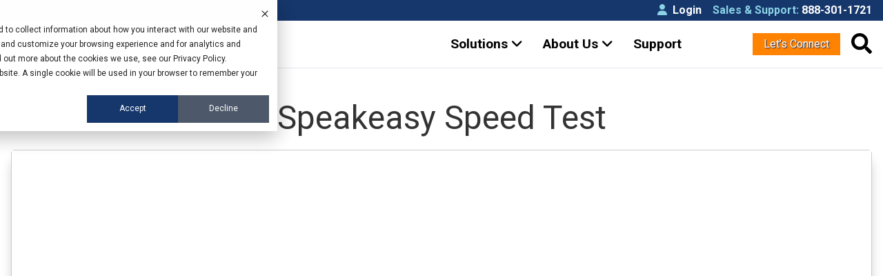

--- FILE ---
content_type: text/html; charset=UTF-8
request_url: https://www.speakeasy.net/speedtest?ret_link=%2FPT_PartnerMenu.asp%3Fret_link%3D%252FSI_ServiceDashboard.asp%253FID%253D1130%2526SI_DocumentsList_TBLOrder%253DSorter_DocName%2526SI_DocumentsList_TBLDir%253DASC%26type%3DnotLogged&type=notLogged
body_size: 19764
content:
<!doctype html><html lang="en"><head>
    <meta charset="utf-8">
    <title>Speakeasy Internet Speed Test - Check Your Broadband Speed | Fusion Connect</title>

    
    <link rel="shortcut icon" href="https://www.speakeasy.net/hubfs/images/logo/fav-icon.png">
    <meta name="description" content="Check your internet speeds with our online speed test. Fusion Connect is your cloud solution provider for VoIP, UC, hosted service, internet &amp;amp; secure networking. Call today&amp;#x21;">

    

    <link rel="preconnect" href="https://fonts.googleapis.com">
    <link rel="preconnect" href="https://fonts.gstatic.com" crossorigin>
    <link href="https://fonts.googleapis.com/css2?family=Roboto:ital,wght@0,100;0,300;0,400;0,500;0,700;0,900;1,100;1,300;1,400;1,500;1,700;1,900&amp;display=swap" rel="stylesheet">

    <!-- Begin: Where is this? -->
    
    
    
    
    
    <!-- End: Where is this? -->

    
    <link href="https://cdnjs.cloudflare.com/ajax/libs/font-awesome/6.7.1/css/all.min.css" rel="stylesheet" crossorigin="anonymous">

    
    <script>var __custom = {"thisrequest":"ret_link=%2FPT_PartnerMenu.asp%3Fret_link%3D%252FSI_ServiceDashboard.asp%253FID%253D1130%2526SI_DocumentsList_TBLOrder%253DSorter_DocName%2526SI_DocumentsList_TBLDir%253DASC%26type%3DnotLogged&type=notLogged","geoip_country":"us","supportphone":"888-301-1721","default_leadsource":"Web","default_leadtest":"Testblah","tollfreenumberhref":"18883011721","supportphonehref":"18883011721","import_resource_path":"custom/hubl_variables.html","default_sfcid":"7014z000001PVbIAAW","tollfreenumber":"888-301-1721"};</script>

    
    
    

    


    <!-- Google Tag Manager -->
    <script>(function(w,d,s,l,i){w[l]=w[l]||[];w[l].push({'gtm.start':
                                                          new Date().getTime(),event:'gtm.js'});var f=d.getElementsByTagName(s)[0],
          j=d.createElement(s),dl=l!='dataLayer'?'&l='+l:'';j.async=true;j.src=
            'https://www.googletagmanager.com/gtm.js?id='+i+dl;f.parentNode.insertBefore(j,f);
                                })(window,document,'script','dataLayer','GTM-5TXSC6');</script>
    <!-- End Google Tag Manager -->

    <meta name="msvalidate.01" content="155AAC6025CDF78DDD7C101C5E33BBAE">
    

    <!-- begin: standard_header_includes -->
    <meta name="viewport" content="width=device-width, initial-scale=1">

    
    <meta property="og:description" content="Check your internet speeds with our online speed test. Fusion Connect is your cloud solution provider for VoIP, UC, hosted service, internet &amp;amp; secure networking. Call today&amp;#x21;">
    <meta property="og:title" content="Speakeasy Internet Speed Test - Check Your Broadband Speed | Fusion Connect">
    <meta name="twitter:description" content="Check your internet speeds with our online speed test. Fusion Connect is your cloud solution provider for VoIP, UC, hosted service, internet &amp;amp; secure networking. Call today&amp;#x21;">
    <meta name="twitter:title" content="Speakeasy Internet Speed Test - Check Your Broadband Speed | Fusion Connect">

    

    

    <style>
a.cta_button{-moz-box-sizing:content-box !important;-webkit-box-sizing:content-box !important;box-sizing:content-box !important;vertical-align:middle}.hs-breadcrumb-menu{list-style-type:none;margin:0px 0px 0px 0px;padding:0px 0px 0px 0px}.hs-breadcrumb-menu-item{float:left;padding:10px 0px 10px 10px}.hs-breadcrumb-menu-divider:before{content:'›';padding-left:10px}.hs-featured-image-link{border:0}.hs-featured-image{float:right;margin:0 0 20px 20px;max-width:50%}@media (max-width: 568px){.hs-featured-image{float:none;margin:0;width:100%;max-width:100%}}.hs-screen-reader-text{clip:rect(1px, 1px, 1px, 1px);height:1px;overflow:hidden;position:absolute !important;width:1px}
</style>

<link rel="stylesheet" href="https://www.speakeasy.net/hubfs/hub_generated/template_assets/1/46947932503/1769037385380/template_main.min.css">
<link rel="stylesheet" href="https://www.speakeasy.net/hubfs/hub_generated/template_assets/1/46947819059/1765906111483/template_theme-overrides.min.css">
<link rel="stylesheet" href="https://www.speakeasy.net/hubfs/hub_generated/template_assets/1/173769543223/1767219520606/template_v3_app.min.css">
<link rel="stylesheet" href="https://7052064.fs1.hubspotusercontent-na1.net/hubfs/7052064/hub_generated/module_assets/1/-2712622/1768837105209/module_search_input.min.css">

<style>
  #hs_cos_wrapper_search_input .hs-search-field__bar>form { border-radius:px; }

#hs_cos_wrapper_search_input .hs-search-field__bar>form>label {}

#hs_cos_wrapper_search_input .hs-search-field__bar>form>.hs-search-field__input { border-radius:px; }

#hs_cos_wrapper_search_input .hs-search-field__button { border-radius:px; }

#hs_cos_wrapper_search_input .hs-search-field__button:hover,
#hs_cos_wrapper_search_input .hs-search-field__button:focus {}

#hs_cos_wrapper_search_input .hs-search-field__button:active {}

#hs_cos_wrapper_search_input .hs-search-field--open .hs-search-field__suggestions { border-radius:px; }

#hs_cos_wrapper_search_input .hs-search-field--open .hs-search-field__suggestions a {}

#hs_cos_wrapper_search_input .hs-search-field--open .hs-search-field__suggestions a:hover {}

</style>

<link rel="stylesheet" href="https://www.speakeasy.net/hubfs/hub_generated/module_assets/1/190686966450/1750175172194/module_speakeasy-speed-test.min.css">
<link rel="stylesheet" href="https://www.speakeasy.net/hubfs/hub_generated/module_assets/1/169603666870/1758838074005/module_global-modal-short-lead-form-no-path.min.css">
<!-- Editor Styles -->
<style id="hs_editor_style" type="text/css">
.fusion-standard-content-row-0-force-full-width-section > .row-fluid {
  max-width: none !important;
}
.fusion-standard-content-row-1-force-full-width-section > .row-fluid {
  max-width: none !important;
}
.fusion-standard-content-row-2-force-full-width-section > .row-fluid {
  max-width: none !important;
}
.fusion-standard-content-row-3-force-full-width-section > .row-fluid {
  max-width: none !important;
}
.fusion-standard-content-row-5-force-full-width-section > .row-fluid {
  max-width: none !important;
}
.fusion-standard-content-row-6-force-full-width-section > .row-fluid {
  max-width: none !important;
}
.fusion-standard-content-row-7-force-full-width-section > .row-fluid {
  max-width: none !important;
}
.fusion-standard-content-row-8-force-full-width-section > .row-fluid {
  max-width: none !important;
}
/* HubSpot Styles (default) */
.fusion-standard-content-row-1-background-layers {
  background-image: url('https://www.speakeasy.net/hubfs/images/background/whatyoucando.jpg') !important;
  background-position: center center !important;
  background-size: cover !important;
  background-repeat: no-repeat !important;
}
.fusion-standard-content-row-3-background-layers {
  background-image: linear-gradient(rgba(213, 225, 237, 1), rgba(213, 225, 237, 1)) !important;
  background-position: left top !important;
  background-size: auto !important;
  background-repeat: no-repeat !important;
}
.fusion-standard-content-row-5-background-layers {
  background-image: linear-gradient(rgba(22, 55, 108, 1), rgba(22, 55, 108, 1)) !important;
  background-position: left top !important;
  background-size: auto !important;
  background-repeat: no-repeat !important;
}
.fusion-standard-content-row-7-background-layers {
  background-image: url('https://www.speakeasy.net/hubfs/images/background/cfs-billboard.jpg') !important;
  background-position: center center !important;
  background-size: cover !important;
  background-repeat: no-repeat !important;
}
</style>
<style>
  @font-face {
    font-family: "Roboto";
    font-weight: 400;
    font-style: normal;
    font-display: swap;
    src: url("/_hcms/googlefonts/Roboto/regular.woff2") format("woff2"), url("/_hcms/googlefonts/Roboto/regular.woff") format("woff");
  }
  @font-face {
    font-family: "Roboto";
    font-weight: 700;
    font-style: normal;
    font-display: swap;
    src: url("/_hcms/googlefonts/Roboto/700.woff2") format("woff2"), url("/_hcms/googlefonts/Roboto/700.woff") format("woff");
  }
</style>

    
  <script data-search_input-config="config_search_input" type="application/json">
  {
    "autosuggest_results_message": "Results for \u201C[[search_term]]\u201D",
    "autosuggest_no_results_message": "There are no autosuggest results for \u201C[[search_term]]\u201D",
    "sr_empty_search_field_message": "There are no suggestions because the search field is empty.",
    "sr_autosuggest_results_message": "There are currently [[number_of_results]] auto-suggested results for [[search_term]]. Navigate to the results list by pressing the down arrow key, or press return to search for all results.",
    "sr_search_field_aria_label": "This is a search field with an auto-suggest feature attached.",
    "sr_search_button_aria_label": "Search"
  }
  </script>

  <script id="hs-search-input__valid-content-types" type="application/json">
    [
      
        "SITE_PAGE",
      
        "LANDING_PAGE",
      
        "BLOG_POST",
      
        "LISTING_PAGE",
      
        "KNOWLEDGE_ARTICLE",
      
        "HS_CASE_STUDY"
      
    ]
  </script>



    
<!--  Added by GoogleAnalytics4 integration -->
<script>
var _hsp = window._hsp = window._hsp || [];
window.dataLayer = window.dataLayer || [];
function gtag(){dataLayer.push(arguments);}

var useGoogleConsentModeV2 = true;
var waitForUpdateMillis = 1000;


if (!window._hsGoogleConsentRunOnce) {
  window._hsGoogleConsentRunOnce = true;

  gtag('consent', 'default', {
    'ad_storage': 'denied',
    'analytics_storage': 'denied',
    'ad_user_data': 'denied',
    'ad_personalization': 'denied',
    'wait_for_update': waitForUpdateMillis
  });

  if (useGoogleConsentModeV2) {
    _hsp.push(['useGoogleConsentModeV2'])
  } else {
    _hsp.push(['addPrivacyConsentListener', function(consent){
      var hasAnalyticsConsent = consent && (consent.allowed || (consent.categories && consent.categories.analytics));
      var hasAdsConsent = consent && (consent.allowed || (consent.categories && consent.categories.advertisement));

      gtag('consent', 'update', {
        'ad_storage': hasAdsConsent ? 'granted' : 'denied',
        'analytics_storage': hasAnalyticsConsent ? 'granted' : 'denied',
        'ad_user_data': hasAdsConsent ? 'granted' : 'denied',
        'ad_personalization': hasAdsConsent ? 'granted' : 'denied'
      });
    }]);
  }
}

gtag('js', new Date());
gtag('set', 'developer_id.dZTQ1Zm', true);
gtag('config', 'G-M8RP8YT6W0');
</script>
<script async src="https://www.googletagmanager.com/gtag/js?id=G-M8RP8YT6W0"></script>

<!-- /Added by GoogleAnalytics4 integration -->

<!--  Added by GoogleTagManager integration -->
<script>
var _hsp = window._hsp = window._hsp || [];
window.dataLayer = window.dataLayer || [];
function gtag(){dataLayer.push(arguments);}

var useGoogleConsentModeV2 = true;
var waitForUpdateMillis = 1000;



var hsLoadGtm = function loadGtm() {
    if(window._hsGtmLoadOnce) {
      return;
    }

    if (useGoogleConsentModeV2) {

      gtag('set','developer_id.dZTQ1Zm',true);

      gtag('consent', 'default', {
      'ad_storage': 'denied',
      'analytics_storage': 'denied',
      'ad_user_data': 'denied',
      'ad_personalization': 'denied',
      'wait_for_update': waitForUpdateMillis
      });

      _hsp.push(['useGoogleConsentModeV2'])
    }

    (function(w,d,s,l,i){w[l]=w[l]||[];w[l].push({'gtm.start':
    new Date().getTime(),event:'gtm.js'});var f=d.getElementsByTagName(s)[0],
    j=d.createElement(s),dl=l!='dataLayer'?'&l='+l:'';j.async=true;j.src=
    'https://www.googletagmanager.com/gtm.js?id='+i+dl;f.parentNode.insertBefore(j,f);
    })(window,document,'script','dataLayer','GTM-5TXSC6');

    window._hsGtmLoadOnce = true;
};

_hsp.push(['addPrivacyConsentListener', function(consent){
  if(consent.allowed || (consent.categories && consent.categories.analytics)){
    hsLoadGtm();
  }
}]);

</script>

<!-- /Added by GoogleTagManager integration -->

    <link rel="canonical" href="https://www.speakeasy.net/speedtest">


<meta property="og:image" content="https://www.speakeasy.net/hubfs/images/social-share/fusion-connect.jpg">
<meta property="og:image:width" content="1600">
<meta property="og:image:height" content="900">
<meta property="og:image:alt" content="Speakeasy Internet Speed Test - Check Your Broadband Speed | Fusion Connect">
<meta name="twitter:image" content="https://www.speakeasy.net/hubfs/images/social-share/fusion-connect.jpg">
<meta name="twitter:image:alt" content="Speakeasy Internet Speed Test - Check Your Broadband Speed | Fusion Connect">

<meta property="og:url" content="https://www.speakeasy.net/speedtest">
<meta name="twitter:card" content="summary_large_image">
<meta http-equiv="content-language" content="en">





<style>
  /* start speedgrid contents */

.speedgrid {
	margin: 0 0 1.5em;
}

.gridrow {
	font-size: .8em;
	display: flex;
	flex-direction: column;
	margin: 0 0 30px;
}
.item {
	display: flex;
	flex-direction: column;
	justify-content: center;
	font-weight: bold;

}
.itemdetails {
	flex-grow: 1;
	display: flex;
	flex-direction: row;
}
.itemdetail {
	width: 20%;
}

.speed, .supported {
	text-align: center;
}
.fa-check-circle {
	color: #009445;
	font-size: 1.25em !important;
	width: 100%;
	text-align: center;
}
.speed {
	padding: .5em 0;
	font-size: .85em;
	white-space: nowrap;
}
.desktop .speed {
	display: none;
}
.supported {
	background-color: #eee;
	height: 50px;
	display: flex;
	flex-direction: column;
	justify-content: center;
}

@media only screen and (min-width: 768px) {
	.speed {
		display: none;
	}
	.desktop .speed {
		display: block;
		font-size: 1em;
	}
	.gridrow {
		flex-direction: row;
		margin: 10px;
	}
	.item {
		min-width: 328px;
		font-weight: normal;
	}
	
	.max-770 {
		max-width: 770px;
		margin: 0 auto 1em;
	}

}

/* end speedgrid contents */
  /* start flex units*/
.flexunits {	
	display: flex;
	flex-direction: row;
	flex-wrap: wrap;
	justify-content: space-between;
	margin: 0 -1em;
}

.flexunit {
	flex-grow: 0;
	padding: 0 1em;
	width: 100%;
}

.flexunit h4, .flexunit p {
	margin: 1em;
}	

@media only screen and (min-width: 768px) {
	.flexunit {
		width: 50%;
		min-width: 300px;
		max-width: 100%;
		flex-grow: 0;
	}
}

/* end flex units*/
</style> 
    <!-- END: standard_header_includes -->

  <meta name="generator" content="HubSpot"></head>

  <body>
<!--  Added by GoogleTagManager integration -->
<noscript><iframe src="https://www.googletagmanager.com/ns.html?id=GTM-5TXSC6" height="0" width="0" style="display:none;visibility:hidden"></iframe></noscript>

<!-- /Added by GoogleTagManager integration -->

    <!-- Google Tag Manager (noscript) -->
    <noscript><iframe src="https://www.googletagmanager.com/ns.html?id=GTM-5TXSC6" height="0" width="0" style="display:none;visibility:hidden"></iframe></noscript>
    <!-- End Google Tag Manager (noscript) -->

    <div class="body-wrapper   hs-content-id-190684574239 hs-site-page page ">
      
      <div data-global-resource-path="fig-lite-clone/templates/partials/spk-header.html">


<!-- header start -->
<header class="header">
  <div class="utility-bar">
    <div class="header-container">
      <ul>
        <li><a href="https://www.fusionconnect.com/support/login"><i class="arctic mr-2 fa-solid fa-user"></i>Login</a></li>
        <li><span class="arctic">Sales &amp; Support:</span> <a href="tel:18883011721" class="utility headertn tollfreenumber"><span class="tollfreenumber">888-301-1721</span></a></li>
      </ul>
    </div>
  </div>
  <div class="header-container">
    <div class="header-row v-center">
      <div class="header-item item-left">
        <div class="logo">
          <a href="https://www.fusionconnect.com" class="logo" title="Fusion Connect"><img src="https://www.speakeasy.net/hubfs/images/logo/Fusion-Connect-Logo-Standard_RGB.svg" alt="Fusion Connect"></a>
        </div>
      </div>
      <!-- menu start here -->
      <div class="header-item item-center">
        <div class="menu-overlay"></div>
        <nav class="menu">
          <div class="mobile-menu-head">
            <div class="go-back"><i class="fa fa-angle-left"></i></div>
            <div class="current-menu-title"></div>
            <div class="mobile-menu-close">×</div>
          </div>
          <ul class="menu-main">

            <li class="menu-item-has-children">
              <a href="#">Solutions <i class="fa fa-angle-down"></i></a>
              <div class="sub-menu mega-menu mega-menu-column-4">

                <div class="list-item">
                  <h4 class="title"><a href="https://www.fusionconnect.com/services/connectivity">Connectivity &amp; Managed Network Access</a></h4>
                  <ul>
                    <li class="nav-link">
                      <a href="https://www.fusionconnect.com/services/connectivity/managed-network" class="nav-link navlink">Managed Network</a>
                    </li>
                    <li class="nav-link">
                      <a href="https://www.fusionconnect.com/services/connectivity/sd-wan" class="nav-link navlink">Managed SD-WAN</a>
                    </li>
                    <li class="nav-link">
                      <a href="https://www.fusionconnect.com/services/connectivity/dedicated-internet-access" class="nav-link navlink">Dedicated Internet Access</a>
                    </li>
                    <li class="nav-link">
                      <a href="https://www.fusionconnect.com/services/connectivity/broadband-internet" class="nav-link navlink">Broadband Internet</a>
                    </li>
                    <li class="nav-link">
                      <a href="https://www.fusionconnect.com/services/connectivity/starlink-satellite-internet" class="nav-link navlink">Starlink Satellite</a>
                    </li>
                    <li class="nav-link">
                      <a href="https://www.fusionconnect.com/services/connectivity/wireless-access" class="nav-link navlink">Wireless Access</a>
                    </li>
                    <li class="nav-link">
                      <a href="https://www.fusionconnect.com/services/connectivity/managed-wifi" class="nav-link navlink">Managed WiFi</a>
                    </li>

                  </ul>
                </div>

                <div class="list-item">
                  <h4 class="title"><a href="https://www.fusionconnect.com/services/communications">Unified Communications &amp; Collaboration Platforms</a></h4>
                  <ul>
                    <li class="nav-link">
                      <a href="https://www.fusionconnect.com/services/communications/hosted-voice-voip" class="nav-link navlink">Hosted Voice (VoIP)</a>
                    </li>
                    <li class="nav-link">
                      <a href="https://www.fusionconnect.com/services/communications/unified-communications-ucaas" class="nav-link navlink">Unified Communications (UCaaS)</a></li>
                    <li class="nav-link">
                      <a href="https://www.fusionconnect.com/microsoft-services/teams-calling-services" class="nav-link navlink">Microsoft Teams Calling Services</a>
                    </li>
                    <li class="nav-link">
                      <a href="https://www.fusionconnect.com/services/communications/cisco-webex-calling-services" class="nav-link navlink">Cisco Webex Calling Services</a>
                    </li>
                    <li class="nav-link">
                      <a href="https://www.fusionconnect.com/communications/sms-mms-texting" class="nav-link navlink">SMS/MMS Business Texting</a>
                    </li>
                    <li class="nav-link">
                      <a href="https://www.fusionconnect.com/services/communications/sip-trunks" class="nav-link navlink">SIP Trunks</a>
                    </li>
                    <li class="nav-link">
                      <a href="https://www.fusionconnect.com/services/communications/pots-line-replacement" class="nav-link navlink">POTS Replacement</a>
                    </li>
                  </ul>
                </div>

                <div class="list-item">
                  <h4 class="title">Specialized Add-Ons</h4>
                  <ul>
                    <li class="nav-link">
                      <a href="https://www.fusionconnect.com/services/communications/contact-center-ccaas" class="nav-link navlink">Contact Center (CCaaS)</a>
                    </li>
                    <li class="nav-link">
                      <a href="https://www.fusionconnect.com/microsoft-services/microsoft-licensing" class="nav-link navlink">Microsoft Licensing</a>
                    </li>
                    <li class="nav-link">
                      <a href="https://www.fusionconnect.com/services/communications/voip-fax" class="nav-link navlink">VoIP eFax</a>
                    </li>
                    <li class="nav-link">
                      <a href="https://www.fusionconnect.com/resources/equipment" class="nav-link navlink">Network Equipment</a>
                    </li>
                    <li class="nav-link">
                      <a href="https://www.fusionconnect.com/resources/phones" class="nav-link navlink">Phone Accessories &amp; Equipment</a>
                    </li>
                  </ul>
                </div>

                <div class="list-item last">

                  <div class="solutions-extra">
                    <a href="https://www.fusionconnect.com/blog/pots-line-replacement-its-time">
                      <img class="w100" src="/hubfs/images/blog/pots-line-replacement-its-time.jpg" alt="Replace Your Copper Line PBX Phone Lines">
                      <div class="px-3 pt-3">
                        <h4 style="font-size: 1.1em; margin-bottom: .6em;"><strong>
                          POTS Line Replacement: It's Time
                          </strong></h4>
                        <p class="mb-1">Is Your Business on the Brink of a Communication Breakdown?</p>
                        <span class="fig-text-btn">See How to Replace</span>
                      </div>
                    </a>
                  </div>
                </div>


              </div>

            </li>
            <li class="menu-item-has-children">
              <a href="#">About Us <i class="fas fa-angle-down"></i></a>
              <div class="sub-menu mega-menu mega-menu-column-4">
                <div class="list-item">
                  <h4 class="title"><a href="https://www.fusionconnect.com/about">Who We Are</a></h4>
                  <ul>
                    <li class="nav-link">
                      <a href="https://www.fusionconnect.com/partners" class="nav-link navlink">Partner With Us</a>
                    </li>

                    <li class="nav-link">
                      <a href="https://www.fusionconnect.com/about/leadership" class="nav-link navlink">Leadership</a>
                    </li>

                    <li class="nav-link">
                      <a href="https://www.fusionconnect.com/about/careers" class="nav-link navlink">Careers</a>
                    </li>
                    <li class="nav-link">
                      <a href="https://www.fusionconnect.com/about/awards" class="nav-link navlink">Awards</a>
                    </li>
                    <li class="nav-link">
                      <a href="https://www.fusionconnect.com/about/fusion-connect-customer-first" class="nav-link navlink">Customer First</a>
                    </li>
                    <li class="nav-link">
                      <a href="https://www.fusionconnect.com/reviews" class="nav-link navlink">Customer Reviews</a>
                    </li>
                    <li class="nav-link">
                      <a href="https://www.fusionconnect.com/about/contact-us" class="nav-link navlink">Contact Us</a>
                    </li>

                  </ul>

                </div>
                <div class="list-item">
                  <h4 class="title"><a href="https://www.fusionconnect.com/about/newsroom">Newsroom</a></h4>
                  <ul>

                    <li class="nav-link">
                      <a href="https://www.fusionconnect.com/about/press-releases" class="nav-link navlink">Press Releases</a>
                    </li>
                    <li class="nav-link">
                      <a href="https://www.fusionconnect.com/about/news/events" class="nav-link navlink">Events</a>
                    </li>
                    <li class="nav-link">
                      <a href="https://www.fusionconnect.com/about/news/news-articles" class="nav-link navlink">News Articles</a>
                    </li>
                    <li class="nav-link">
                      <a href="https://www.fusionconnect.com/techunmuted" class="nav-link navlink">Tech UNMUTED Podcast</a>
                    </li>
                    <li class="nav-link">
                      <a href="https://www.fusionconnect.com/blog" class="nav-link navlink">Blog</a>
                    </li>
                  </ul>

                </div>
                <div class="list-item">
                  <h4 class="title"><a href="https://www.fusionconnect.com/resources">Resources</a></h4>
                  <ul>
                    <li class="nav-link">
                      <a href="https://www.fusionconnect.com/whats-new" class="nav-link navlink">What’s New</a>
                    </li>
                    <li class="nav-link">
                      <a href="https://www.fusionconnect.com/resources/product-sheets" class="nav-link navlink">Product &amp; Solution Sheets</a>
                    </li>
                    <li class="nav-link">
                      <a href="https://www.fusionconnect.com/resources/case-studies" class="nav-link navlink">Case Studies</a>
                    </li>
                    <li class="nav-link">
                      <a href="https://www.fusionconnect.com/resources/white-papers" class="nav-link navlink">White Papers</a>
                    </li>
                    <li class="nav-link">
                      <a href="https://www.fusionconnect.com/resources/glossary" class="nav-link navlink">Glossary</a>
                    </li>
                    <li class="nav-link">
                      <a href="https://www.fusionconnect.com/speed-test-plus" class="nav-link navlink">Speed Test Plus</a>
                    </li>
                  </ul>
                </div>
                <div class="list-item last">

                  <div class="about-extra" style="text-align: center;">
                    <a href="https://www.fusionconnect.com/about/awards">
                      <img class="" src="/hubfs/images/awards/Fusion-Connect-Merit-Gold-Customer-Exp-2025.png" alt="2025 GOLD Merit Awards for Business for Customer Experience" style="width: 120px;">
                      <div class="px-3 pt-1 text-left">
                        <p class="mb-1">Fusion Connect awarded prestigious <strong>GOLD medal for Customer Experience.</strong></p>
                        <span class="fig-text-btn">See Awards</span>
                      </div>
                    </a>
                  </div>

                </div>
              </div>
            </li>

            <li>
              <a href="https://www.fusionconnect.com/support">Support</a>
            </li>
          </ul>
        </nav>
      </div>
      <!-- menu end here -->
      <div class="header-item item-right">
        
        
        <div class="nav__button"><button class="btn header-quote modalQuoteOpen cta" id="headerquote">Let’s Connect</button></div> 
        
        <div class="nav__search"><button title="Search" class="header-search" id="search-toggle" onclick="searchToggle()"><span data-hs-icon-hubl="true"><span id="hs_cos_wrapper_" class="hs_cos_wrapper hs_cos_wrapper_widget hs_cos_wrapper_type_icon" style="" data-hs-cos-general-type="widget" data-hs-cos-type="icon"><svg version="1.0" xmlns="http://www.w3.org/2000/svg" viewbox="0 0 512 512" height="30" aria-hidden="true"><g id="Search1_layer"><path d="M505 442.7L405.3 343c-4.5-4.5-10.6-7-17-7H372c27.6-35.3 44-79.7 44-128C416 93.1 322.9 0 208 0S0 93.1 0 208s93.1 208 208 208c48.3 0 92.7-16.4 128-44v16.3c0 6.4 2.5 12.5 7 17l99.7 99.7c9.4 9.4 24.6 9.4 33.9 0l28.3-28.3c9.4-9.4 9.4-24.6.1-34zM208 336c-70.7 0-128-57.2-128-128 0-70.7 57.2-128 128-128 70.7 0 128 57.2 128 128 0 70.7-57.2 128-128 128z" /></g></svg></span></span></button></div>

        <!-- mobile menu trigger -->
        <div class="mobile-menu-trigger">
          <span></span>
        </div>
      </div>
    </div>
  </div>
</header>
<!-- header end -->

<script>

  const menu = document.querySelector(".menu");
  const menuMain = menu.querySelector(".menu-main");
  const goBack = menu.querySelector(".go-back");
  const menuTrigger = document.querySelector(".mobile-menu-trigger");
  const closeMenu = menu.querySelector(".mobile-menu-close");
  let subMenu;
  menuMain.addEventListener("click", (e) =>{
    if(!menu.classList.contains("active")){
      return;
    }
    if(e.target.closest(".menu-item-has-children")){
      const hasChildren = e.target.closest(".menu-item-has-children");
      showSubMenu(hasChildren);
    }
  });
  goBack.addEventListener("click",() =>{
    hideSubMenu();
  })
  menuTrigger.addEventListener("click",() =>{
    toggleMenu();
  })
  closeMenu.addEventListener("click",() =>{
    toggleMenu();
  })
  document.querySelector(".menu-overlay").addEventListener("click",() =>{
    toggleMenu();
  })
  function toggleMenu(){
    menu.classList.toggle("active");
    document.querySelector(".menu-overlay").classList.toggle("active");
  }
  function showSubMenu(hasChildren){
    subMenu = hasChildren.querySelector(".sub-menu");
    subMenu.classList.add("active");
    subMenu.style.animation = "slideLeft 0.5s ease forwards";
    const menuTitle = hasChildren.querySelector("i").parentNode.childNodes[0].textContent;
    menu.querySelector(".current-menu-title").innerHTML=menuTitle;
    menu.querySelector(".mobile-menu-head").classList.add("active");
  }

  function  hideSubMenu(){  
    subMenu.style.animation = "slideRight 0.5s ease forwards";
    setTimeout(() =>{
      subMenu.classList.remove("active");	
    },300); 
    menu.querySelector(".current-menu-title").innerHTML="";
    menu.querySelector(".mobile-menu-head").classList.remove("active");
  }

  window.onresize = function(){
    if(this.innerWidth >991){
      if(menu.classList.contains("active")){
        toggleMenu();
      }

    }
  }

</script>


<div class="search-form-container" id="searchcontainer">
  <div class="search-form-content">
    <button onclick="searchToggle()" class="searchClose white"><i class="fa-solid fa-circle-xmark"></i></button>
    <div id="hs_cos_wrapper_search_input" class="hs_cos_wrapper hs_cos_wrapper_widget hs_cos_wrapper_type_module" style="" data-hs-cos-general-type="widget" data-hs-cos-type="module">












  












<div class="hs-search-field">
    <div class="hs-search-field__bar hs-search-field__bar--button-inline  ">
      <form data-hs-do-not-collect="true" class="hs-search-field__form" action="/hs-search-results">

        <label class="hs-search-field__label show-for-sr" for="search_input-input">This is a search field with an auto-suggest feature attached.</label>

        <input role="combobox" aria-expanded="false" aria-controls="autocomplete-results" aria-label="This is a search field with an auto-suggest feature attached." type="search" class="hs-search-field__input" id="search_input-input" name="q" autocomplete="off" aria-autocomplete="list" placeholder="Search">

        
          
            <input type="hidden" name="type" value="SITE_PAGE">
          
        
          
        
          
            <input type="hidden" name="type" value="BLOG_POST">
          
        
          
            <input type="hidden" name="type" value="LISTING_PAGE">
          
        
          
        
          
        

        

        <button class="hs-search-field__button " aria-label="Search">
          <span id="hs_cos_wrapper_search_input_" class="hs_cos_wrapper hs_cos_wrapper_widget hs_cos_wrapper_type_icon" style="" data-hs-cos-general-type="widget" data-hs-cos-type="icon"><svg version="1.0" xmlns="http://www.w3.org/2000/svg" viewbox="0 0 512 512" aria-hidden="true"><g id="search2_layer"><path d="M505 442.7L405.3 343c-4.5-4.5-10.6-7-17-7H372c27.6-35.3 44-79.7 44-128C416 93.1 322.9 0 208 0S0 93.1 0 208s93.1 208 208 208c48.3 0 92.7-16.4 128-44v16.3c0 6.4 2.5 12.5 7 17l99.7 99.7c9.4 9.4 24.6 9.4 33.9 0l28.3-28.3c9.4-9.4 9.4-24.6.1-34zM208 336c-70.7 0-128-57.2-128-128 0-70.7 57.2-128 128-128 70.7 0 128 57.2 128 128 0 70.7-57.2 128-128 128z" /></g></svg></span>
           </button>
        <div class="hs-search-field__suggestions-container ">
          <ul id="autocomplete-results" role="listbox" aria-label="term" class="hs-search-field__suggestions">
            
              <li role="option" tabindex="-1" aria-posinset="1" aria-setsize="0" class="results-for show-for-sr">There are no suggestions because the search field is empty.</li>
            
          </ul>
        </div>
      </form>
    </div>
    <div id="sr-messenger" class="hs-search-sr-message-container show-for-sr" role="status" aria-live="polite" aria-atomic="true">
    </div>
</div>

</div>
  </div>
</div>

<script>
  function searchToggle(){	
    document.getElementById("searchcontainer").classList.toggle("show");	
  }
</script></div>
      

      <div class="fig-wrapper">
        

  <div class="container-fluid">
<div class="row-fluid-wrapper">
<div class="row-fluid">
<div class="span12 widget-span widget-type-cell " style="" data-widget-type="cell" data-x="0" data-w="12">

<div class="row-fluid-wrapper row-depth-1 row-number-1 fusion-standard-content-row-0-force-full-width-section dnd-section">
<div class="row-fluid ">
<div class="span12 widget-span widget-type-custom_widget dnd-module" style="" data-widget-type="custom_widget" data-x="0" data-w="12">
<div id="hs_cos_wrapper_widget_1748379714163" class="hs_cos_wrapper hs_cos_wrapper_widget hs_cos_wrapper_type_module" style="" data-hs-cos-general-type="widget" data-hs-cos-type="module"><div class="width-1000 py-5" id="jump-to-top">

  <div class="center">
    <h1>Speakeasy Speed Test</h1>
  </div>

  <div id="dynamic-ad-wrapper" class="hide">
    <div class="results-wrapper">
      <div class="testresult">
        <div class="result">
          <div class="resultsummary">

            <p class="body-big center">We understand how your network performance can impact your day. We get it.<br>If you are looking to optimize your company’s connectivity and network performance, we can help with that type of work, too.</p>

            <h2>Your Speed Test Results</h2>

            <h4>Connection &amp; Line Quality Score: <span class="qualityscore excellent">Excellent</span>
            </h4>
            <button class="testagain" type="button">Test Again <i class="fa-solid fa-rotate"></i></button>
          </div>
          <div class="resultdetails">
            <div class="resultdetail">
              <div class="resultbox">
                <p class="type">DOWNLOAD</p>
                <p class="num"><span class="downloadspeed"></span></p>
                <p class="unit">Mbps</p>
              </div>
            </div>
            <div class="resultdetail">
              <div class="resultbox">
                <p class="type">UPLOAD</p>
                <p class="num"><span class="uploadspeed"></span></p>
                <p class="unit">Mbps</p>
              </div>
            </div>
            <div class="resultdetail">
              <div class="resultbox">
                <p class="type">LATENCY</p>
                <p class="num"><span class="latency"></span></p>
                <p class="unit">ms</p>
              </div>
            </div>
            <div class="resultdetail">
              <div class="resultbox">
                <p class="type">JITTER</p>
                <p class="num"><span class="jitter"></span></p>
                <p class="unit">ms</p>
              </div>
            </div>
          </div>
        </div>
        <!-- Extra Stuff Goes Here -->
        <div class="p-4">
          <h3>Optimize Your Internet Experience </h3>
          <p>At Fusion Connect, we are committed to providing your business with reliable and high-speed internet services. If your business preformance test results aren’t what you expected, or if you’re looking to further enhance your connectivity, we have a range of solutions tailored to meet your needs. </p>
          <h4>Explore Our Services</h4>
          <div class="ul-c-3 mb-0">
            <ul class="list-unstyled">
              <li><a href="https://www.fusionconnect.com/services/connectivity"><strong>High-Speed Internet Plans</strong></a><br>Discover our various internet plans designed to keep your business connected with the speed and reliability you need.</li>
              <li><a href="https://www.fusionconnect.com/services/connectivity/managed-wifi"><strong>Managed WiFi Solution</strong></a><br>Ensure seamless connectivity with our Managed WiFi services.</li>
              <li><a href="https://www.fusionconnect.com/services/connectivity/sd-wan"><strong>Network Optimizaton</strong></a><br>Improve the quality of your Internet connection by prioritizing your network with our advanced SD-WAN services.</li>
            </ul>
          </div>
        </div>
          <div class="blog-cta m-0" style="border-radius: 0">
            <h3 class="white">Upgrade Your Internet Experience</h3>
            <h4 class="white">Learn how Fusion Connect can help you achieve optimal connectivity for your business. <span class="nowrap">Ask us how!</span></h4>
            <button class="btn btn-lg btn-primary-cta modalQuoteOpen">Let’s Connect</button>
          </div>
        
      </div>
    </div>
  </div>

  
  
  <div id="speed-test-wrapper" class="speed-test-wrapper center">
    <div class="iframediv">
      <iframe id="testframe" style="margin: 0px auto; display: block;" xml="lang" src="https://fusionconnect.speedtestcustom.com" frameborder="0" scrolling="no"></iframe>
      <div class="altmessage" style="display: none;">
        <h2 class="red pt-5">Temporarily down for maintenance.</h2>
        <p>Our new test is temporarily down for maintenance.</p>
        <p>Please check back later.</p>
      </div>
    </div>
  </div>

  <details class="details stp">
    <summary class="summary">Your Test History</summary>
    <table id="testhistorytable" class="adapt-table mt-3">
      <thead>
        <tr>
          <th class="tright">Timestamp</th>
          <th class="tright">Download</th>
          <th class="tright">Upload</th>
          <th class="tright">Latency</th>
          <th class="tright">Jitter</th>
          <th class="tright">IP Address</th>
          <th class="tleft">Quality Score</th>
          <th class="tleft">Test Server</th>
        </tr>
      </thead>
    </table>
    <p class="center"><button class="btn btn-sub exportbutton" type="button">Export History <i class="fa-solid fa-file-csv"></i></button></p>
  </details>

<div id="dynamicAdWrapper" class="dynamic-ad-wrapper"></div>

</div></div>

</div><!--end widget-span -->
</div><!--end row-->
</div><!--end row-wrapper -->

<div class="row-fluid-wrapper row-depth-1 row-number-2 fusion-standard-content-row-1-background-image fusion-standard-content-row-1-background-layers fusion-standard-content-row-1-force-full-width-section dnd-section">
<div class="row-fluid ">
<div class="span12 widget-span widget-type-custom_widget dnd-module" style="" data-widget-type="custom_widget" data-x="0" data-w="12">
<div id="hs_cos_wrapper_widget_1748374230826" class="hs_cos_wrapper hs_cos_wrapper_widget hs_cos_wrapper_type_module widget-type-rich_text" style="" data-hs-cos-general-type="widget" data-hs-cos-type="module"><span id="hs_cos_wrapper_widget_1748374230826_" class="hs_cos_wrapper hs_cos_wrapper_widget hs_cos_wrapper_type_rich_text" style="" data-hs-cos-general-type="widget" data-hs-cos-type="rich_text"><div class="width-1000 py-5">
<h2 class="center white">What Can You Do with YOUR Internet Speed?</h2>
</div></span></div>

</div><!--end widget-span -->
</div><!--end row-->
</div><!--end row-wrapper -->

<div class="row-fluid-wrapper row-depth-1 row-number-3 dnd-section fusion-standard-content-row-2-force-full-width-section">
<div class="row-fluid ">
<div class="span12 widget-span widget-type-custom_widget dnd-module" style="" data-widget-type="custom_widget" data-x="0" data-w="12">
<div id="hs_cos_wrapper_module_17483772286932" class="hs_cos_wrapper hs_cos_wrapper_widget hs_cos_wrapper_type_module widget-type-rich_text" style="" data-hs-cos-general-type="widget" data-hs-cos-type="module"><span id="hs_cos_wrapper_module_17483772286932_" class="hs_cos_wrapper hs_cos_wrapper_widget hs_cos_wrapper_type_rich_text" style="" data-hs-cos-general-type="widget" data-hs-cos-type="rich_text"><div class="outer-container py-4">
<div class="speedgrid">
<div class="gridrow desktop">
<div class="item">&nbsp;</div>
<div class="itemdetails">
<div class="itemdetail">
<div class="speed">25+ Mbps</div>
</div>
<div class="itemdetail">
<div class="speed">10-25 Mbps</div>
</div>
<div class="itemdetail">
<div class="speed">6-10 Mbps</div>
</div>
<div class="itemdetail">
<div class="speed">4-6 Mbps</div>
</div>
<div class="itemdetail">
<div class="speed">2-4 Mbps</div>
</div>
</div>
</div>
<div class="gridrow">
<div class="item"><span>Web Surfing &amp; Email</span> <span>No Video Streaming</span></div>
<div class="itemdetails">
<div class="itemdetail">
<div class="speed">20+ Mbps</div>
<div class="supported"><i class="fa fa-check-circle green" aria-hidden="true">&nbsp;</i></div>
</div>
<div class="itemdetail">
<div class="speed">10-20 Mbps</div>
<div class="supported"><i class="fa fa-check-circle green" aria-hidden="true">&nbsp;</i></div>
</div>
<div class="itemdetail">
<div class="speed">6-10 Mbps</div>
<div class="supported"><i class="fa fa-check-circle green" aria-hidden="true">&nbsp;</i></div>
</div>
<div class="itemdetail">
<div class="speed">4-6 Mbps</div>
<div class="supported"><i class="fa fa-check-circle green" aria-hidden="true">&nbsp;</i></div>
</div>
<div class="itemdetail">
<div class="speed">2-4 Mbps</div>
<div class="supported"><i class="fa fa-check-circle green" aria-hidden="true">&nbsp;</i></div>
</div>
</div>
</div>
<div class="gridrow">
<div class="item"><span>Medium Speed Web Surfing</span> <span>Good for Low Quality Video (720p)</span></div>
<div class="itemdetails">
<div class="itemdetail">
<div class="speed">20+ Mbps</div>
<div class="supported"><i class="fa fa-check-circle green" aria-hidden="true">&nbsp;</i></div>
</div>
<div class="itemdetail">
<div class="speed">10-20 Mbps</div>
<div class="supported"><i class="fa fa-check-circle green" aria-hidden="true">&nbsp;</i></div>
</div>
<div class="itemdetail">
<div class="speed">6-10 Mbps</div>
<div class="supported"><i class="fa fa-check-circle green" aria-hidden="true">&nbsp;</i></div>
</div>
<div class="itemdetail">
<div class="speed">4-6 Mbps</div>
<div class="supported"><i class="fa fa-check-circle green" aria-hidden="true">&nbsp;</i></div>
</div>
<div class="itemdetail">
<div class="speed">2-4 Mbps</div>
<div class="supported">&nbsp;</div>
</div>
</div>
</div>
<div class="gridrow">
<div class="item"><span>High Speed Web Surfing</span> <span>High Quality Video Streaming (1080p)</span></div>
<div class="itemdetails">
<div class="itemdetail">
<div class="speed">20+ Mbps</div>
<div class="supported"><i class="fa fa-check-circle green" aria-hidden="true">&nbsp;</i></div>
</div>
<div class="itemdetail">
<div class="speed">10-20 Mbps</div>
<div class="supported"><i class="fa fa-check-circle green" aria-hidden="true">&nbsp;</i></div>
</div>
<div class="itemdetail">
<div class="speed">6-10 Mbps</div>
<div class="supported"><i class="fa fa-check-circle green" aria-hidden="true">&nbsp;</i></div>
</div>
<div class="itemdetail">
<div class="speed">4-6 Mbps</div>
<div class="supported">&nbsp;</div>
</div>
<div class="itemdetail">
<div class="speed">2-4 Mbps</div>
<div class="supported">&nbsp;</div>
</div>
</div>
</div>
<div class="gridrow">
<div class="item"><span>High Quality Video Streaming (1080p)</span> <span>High Speed Downloads / Business-Grade Connection</span></div>
<div class="itemdetails">
<div class="itemdetail">
<div class="speed">20+ Mbps</div>
<div class="supported"><i class="fa fa-check-circle green" aria-hidden="true">&nbsp;</i></div>
</div>
<div class="itemdetail">
<div class="speed">10-20 Mbps</div>
<div class="supported"><i class="fa fa-check-circle green" aria-hidden="true">&nbsp;</i></div>
</div>
<div class="itemdetail">
<div class="speed">6-10 Mbps</div>
<div class="supported">&nbsp;</div>
</div>
<div class="itemdetail">
<div class="speed">4-6 Mbps</div>
<div class="supported">&nbsp;</div>
</div>
<div class="itemdetail">
<div class="speed">2-4 Mbps</div>
<div class="supported">&nbsp;</div>
</div>
</div>
</div>
<div class="gridrow">
<div class="item"><span>Several High Bandwidth Apps</span> <span>High Quality Video Conferencing</span></div>
<div class="itemdetails">
<div class="itemdetail">
<div class="speed">20+ Mbps</div>
<div class="supported"><i class="fa fa-check-circle green" aria-hidden="true">&nbsp;</i></div>
</div>
<div class="itemdetail">
<div class="speed">10-20 Mbps</div>
<div class="supported">&nbsp;</div>
</div>
<div class="itemdetail">
<div class="speed">6-10 Mbps</div>
<div class="supported">&nbsp;</div>
</div>
<div class="itemdetail">
<div class="speed">4-6 Mbps</div>
<div class="supported">&nbsp;</div>
</div>
<div class="itemdetail">
<div class="speed">2-4 Mbps</div>
<div class="supported">&nbsp;</div>
</div>
</div>
</div>
</div>
<p class="max-770">Actual bandwidth needs may be higher depending upon number of users and whether you are using shared or dedicated Internet access. For businesses interested in VoIP or to use bandwidth for critical applications, we recommend you check internet speed and assess the overall quality of your bandwidth connection using <a href="https://www.fusionconnect.com/speed-test-plus?ref=speakeasy">Speed Test Plus</a>.</p>
</div></span></div>

</div><!--end widget-span -->
</div><!--end row-->
</div><!--end row-wrapper -->

<div class="row-fluid-wrapper row-depth-1 row-number-4 fusion-standard-content-row-3-background-layers fusion-standard-content-row-3-force-full-width-section dnd-section fusion-standard-content-row-3-background-color">
<div class="row-fluid ">
<div class="span12 widget-span widget-type-custom_widget dnd-module" style="" data-widget-type="custom_widget" data-x="0" data-w="12">
<div id="hs_cos_wrapper_widget_1748374496413" class="hs_cos_wrapper hs_cos_wrapper_widget hs_cos_wrapper_type_module widget-type-rich_text" style="" data-hs-cos-general-type="widget" data-hs-cos-type="module"><span id="hs_cos_wrapper_widget_1748374496413_" class="hs_cos_wrapper hs_cos_wrapper_widget hs_cos_wrapper_type_rich_text" style="" data-hs-cos-general-type="widget" data-hs-cos-type="rich_text"><div class="outer-container py-5">
<div class="max-width-800 center">
<h2 class="center pb-2">Streamline Your Internet Communications</h2>
<h3 class="center pb-2">Efficient tools for the remote or hybrid business workforce.</h3>
</div>
<div class="list max-width-900">
<div class="list-item-1">
<div class="list-content box-shadow">
<h3 class="center fusionblue">Already Using Microsoft Teams?</h3>
<div class="content-copy">
<p>Extend your Microsoft Teams platform with direct calling services from Fusion Connect. Make and receive calls to individuals outside your company on nearly any device within the Microsoft Teams app. Full collaboration at your fingertips.</p>
<p class="center"><a href="https://www.fusionconnect.com/microsoft-services/teams-calling-services?ref=speakeasy"><img style="max-width: 100%;" alt="Calling Services with MS Teams - Get a Free Trial" src="https://www.speakeasy.net/hubfs/images/products/office365/office-365-multi-device-teams.png"></a></p>
<div class="max-width-800 ul-c-2">
<ul class="line-check no-border pb-3">
<li>One business phone number across devices within Microsoft Teams</li>
<li>Simple administration to self-deploy your own seats in real-time</li>
<li>Get Unlimited, Metered, or a combination of both plans to meet the needs of your employee base</li>
<li>Fully integrated with Microsoft 365 - securely access, share, and co-author files in real time</li>
<li>Group chat or video call with great call and video quality</li>
<li>Phone numbers are available in the US, Canada, Mexico and more than a dozen European countries, with a broader international expansion throughout 2024 into additional countries in Europe, Latin America, and Asia Pacific.</li>
</ul>
</div>
</div>
<p class="center pb-4"><a class="btn btn-lg btn-blog" href="https://www.fusionconnect.com/microsoft-services/teams-calling-services?ref=speakeasy">Get Your Free Trial Now <i class="fa fa-angle-right"></i></a></p>
</div>
</div>
</div>
</div></span></div>

</div><!--end widget-span -->
</div><!--end row-->
</div><!--end row-wrapper -->

<div class="row-fluid-wrapper row-depth-1 row-number-5 dnd-section">
<div class="row-fluid ">
<div class="span12 widget-span widget-type-cell dnd-column" style="" data-widget-type="cell" data-x="0" data-w="12">

<div class="row-fluid-wrapper row-depth-1 row-number-6 dnd-row">
<div class="row-fluid ">
<div class="span12 widget-span widget-type-custom_widget dnd-module" style="" data-widget-type="custom_widget" data-x="0" data-w="12">
<div id="hs_cos_wrapper_widget_1760025345482" class="hs_cos_wrapper hs_cos_wrapper_widget hs_cos_wrapper_type_module" style="" data-hs-cos-general-type="widget" data-hs-cos-type="module"><section class="blog-index-wrap" id="jump-to-blog">
  <div class="width-1000 py-5">

    
    <h2 class="blog-feed-title headline-gradient center">Internet Connectivity News from the Blog…</h2>
    
    <p class="center body-big pb-3"><a href="https://www.fusionconnect.com/blog">See All Blog Posts <i class="fa fa-angle-right" aria-hidden="true"></i></a></p>
    <div class="blog-con">

      
      
      <a href="https://www.fusionconnect.com/blog/is-your-guest-wi-fi-slowing-down-the-whole-network-heres-what-to-do" class="indiv-blog-post">
        <div class="blog-image" style="background-image: url('https://www.speakeasy.net/hubfs/images/blog/is-your-guest-wifi-slowing-down-the-whole-network.jpg');"></div>
        <h3 class="blog-title">Is Your Guest Wi-Fi Slowing Down the Whole Network? Here’s What to Do</h3>
        <div class="blog-sum"><span class="small-text">January 20, 2026</span><br><p>Guest Wi-Fi is one of those things that feels harmless—until it isn’t. You want visitors,...</p></div>

        <p class="fig-text-btn">Read More</p>
      </a>

      
      <a href="https://www.fusionconnect.com/blog/what-should-you-look-for-in-a-networking-partner" class="indiv-blog-post">
        <div class="blog-image" style="background-image: url('https://www.speakeasy.net/hubfs/images/blog/what-you-should-look-for-in-a-networking-partner.jpg');"></div>
        <h3 class="blog-title">What should you look for in a networking partner?</h3>
        <div class="blog-sum"><span class="small-text">January 13, 2026</span><br><p>If you run IT for a mid-size organization today, “simple” is probably not the word you’d use to...</p></div>

        <p class="fig-text-btn">Read More</p>
      </a>

      
      <a href="https://www.fusionconnect.com/blog/starlink-for-business-go-direct-or-fusion-connect" class="indiv-blog-post">
        <div class="blog-image" style="background-image: url('https://www.speakeasy.net/hubfs/images/blog/starlink-for-business-go-direct-or-go-fusion-connect.jpg');"></div>
        <h3 class="blog-title">Starlink for Business: Go Direct or Fusion Connect?</h3>
        <div class="blog-sum"><span class="small-text">January 5, 2026</span><br><p>Few advances have transformed how businesses stay connected quite like Starlink. Once, remote...</p></div>

        <p class="fig-text-btn">Read More</p>
      </a>

      
    </div>

  </div>
</section></div>

</div><!--end widget-span -->
</div><!--end row-->
</div><!--end row-wrapper -->

</div><!--end widget-span -->
</div><!--end row-->
</div><!--end row-wrapper -->

<div class="row-fluid-wrapper row-depth-1 row-number-7 fusion-standard-content-row-5-background-color fusion-standard-content-row-5-background-layers fusion-standard-content-row-5-force-full-width-section dnd-section">
<div class="row-fluid ">
<div class="span12 widget-span widget-type-custom_widget dnd-module" style="" data-widget-type="custom_widget" data-x="0" data-w="12">
<div id="hs_cos_wrapper_module_17483746885902" class="hs_cos_wrapper hs_cos_wrapper_widget hs_cos_wrapper_type_module widget-type-rich_text" style="" data-hs-cos-general-type="widget" data-hs-cos-type="module"><span id="hs_cos_wrapper_module_17483746885902_" class="hs_cos_wrapper hs_cos_wrapper_widget hs_cos_wrapper_type_rich_text" style="" data-hs-cos-general-type="widget" data-hs-cos-type="rich_text"><div class="width-1000 center py-4">
<h3 class="white py-4">Fusion Connect’s SPEED TEST PLUS goes beyond just download and upload speed.</h3>
<p><a class="btn btn-lg btn-lt-blue" href="https://www.fusionconnect.com/speed-test-plus?ref=speakeasy" role="button">Test Your Internet Quality</a></p>
</div></span></div>

</div><!--end widget-span -->
</div><!--end row-->
</div><!--end row-wrapper -->

<div class="row-fluid-wrapper row-depth-1 row-number-8 fusion-standard-content-row-6-force-full-width-section dnd-section">
<div class="row-fluid ">
<div class="span12 widget-span widget-type-custom_widget dnd-module" style="" data-widget-type="custom_widget" data-x="0" data-w="12">
<div id="hs_cos_wrapper_module_17483746880462" class="hs_cos_wrapper hs_cos_wrapper_widget hs_cos_wrapper_type_module widget-type-rich_text" style="" data-hs-cos-general-type="widget" data-hs-cos-type="module"><span id="hs_cos_wrapper_module_17483746880462_" class="hs_cos_wrapper hs_cos_wrapper_widget hs_cos_wrapper_type_rich_text" style="" data-hs-cos-general-type="widget" data-hs-cos-type="rich_text"><div class="width-1000 py-5">
<h3 class="center mb-4">Broadband Quality News &amp; Articles</h3>
<div class="flexunits img">
<div class="flexunit">
<div><img alt="Image of City at Night" src="https://www.speakeasy.net/hubfs/images/products/speedtestplus/cityscape.jpg" width="100%" class="pb-3"></div>
<div>
<h4>SD-WAN: Understanding the Competitive Landscape</h4>
<p>The SD-WAN market is predicted to grow by 90% each year for the next 5 years to $6 Billion. There hasn't been a market opportunity as big as SD-WAN since the Hosted Voice market exploded. <a href="https://www.fusionconnect.com/blog/sd-wan-eliminates-challenges-of-delivering-high-quality-voice-and-unified-communications-over-the-internet?ref=speakeasy">Read more…</a>.</p>
</div>
</div>
<div class="flexunit">
<h4>Tips for Effectively Managing Remote Workers</h4>
<p>With the dramatic increase in people working remotely, comes managerial worry about the overall impact on performance. Finding new ways to engage, motivate, and manage people can be challenging. How can managers be effective in this new situation? What are some of the best ways to do that? <a href="https://www.fusionconnect.com/blog/6-tips-for-effectively-managing-remote-workers?ref=speakeasy">Read more…</a></p>
<h4>Think Beyond Broadband</h4>
<p>Selecting a business Internet provider involves more than a quick comparison of broadband speed and pricing. To help you find a provider that will best serve your business needs, take a look at our Infographic. <a href="https://www.fusionconnect.com/blog/infographic-think-beyond-broadband?ref=speakeasy">Read more…</a></p>
<h4>Broadband Roadmap</h4>
<p>Selecting the right Internet service for your business starts with understanding how your employees will use your connection to accomplish your business goals. Our Infographic walks you through the choices. <a href="https://www.fusionconnect.com/blog/infographic-broadband-roadmap?ref=speakeasy">Read more…</a></p>
</div>
</div>
</div></span></div>

</div><!--end widget-span -->
</div><!--end row-->
</div><!--end row-wrapper -->

<div class="row-fluid-wrapper row-depth-1 row-number-9 fusion-standard-content-row-7-background-image dnd-section fusion-standard-content-row-7-force-full-width-section fusion-standard-content-row-7-background-layers">
<div class="row-fluid ">
<div class="span12 widget-span widget-type-custom_widget dnd-module" style="" data-widget-type="custom_widget" data-x="0" data-w="12">
<div id="hs_cos_wrapper_module_17483746874702" class="hs_cos_wrapper hs_cos_wrapper_widget hs_cos_wrapper_type_module widget-type-rich_text" style="" data-hs-cos-general-type="widget" data-hs-cos-type="module"><span id="hs_cos_wrapper_module_17483746874702_" class="hs_cos_wrapper hs_cos_wrapper_widget hs_cos_wrapper_type_rich_text" style="" data-hs-cos-general-type="widget" data-hs-cos-type="rich_text"><div class="outer-container py-4 center white">
<h2 class="white">Business Communication Made Simple</h2>
<h4 class="white pb-4 pt-2">See High Quality Internet Services from Fusion Connect</h4>
<p><a class="btn btn-lg btn-orange" href="https://www.fusionconnect.com/services/connectivity?ref=speakeasy" role="button">Check for Available Services</a></p>
</div></span></div>

</div><!--end widget-span -->
</div><!--end row-->
</div><!--end row-wrapper -->

<div class="row-fluid-wrapper row-depth-1 row-number-10 dnd-section fusion-standard-content-row-8-force-full-width-section">
<div class="row-fluid ">
<div class="span12 widget-span widget-type-custom_widget dnd-module" style="" data-widget-type="custom_widget" data-x="0" data-w="12">
<div id="hs_cos_wrapper_widget_1748375322418" class="hs_cos_wrapper hs_cos_wrapper_widget hs_cos_wrapper_type_module" style="" data-hs-cos-general-type="widget" data-hs-cos-type="module"><div class="width-1000 py-5 ">

  
  <h2 class="headline-gradient center pb-4">Frequently Asked Questions About Our Bandwidth Test</h2>
  

  
  <details class="details">
    <summary class="summary">How Does Speed Test Plus Work?</summary>
    <span>Fusion Connect’s Speed Test Plus checks broadband speed and is also an internet quality test. Most Internet speed tests start and end with download and upload speeds. We give you more, leveraging decades of experience to formulate new performance quality benchmarks - latency and jitter - that directly affect the day-to-day realities of today's businesses.</span>
  </details>
  
  <details class="details">
    <summary class="summary">Why Should I Test My Internet Speed and Quality?</summary>
    <p>Internet<span>&nbsp;</span><em>speed</em><span>&nbsp;</span>is only part of the story. While conventional speed tests measure throughput, you should also test the Internet quality of your connection.</p>
<p>Some providers may use old copper connections while others deliver your service using state-of-the-art fiber connectivity. These, along with other factors, could impact latency, jitter and packet loss. Plus, these affect your bandwidth quality.</p>
<p>Depending on whether you are using your connection for VoIP, video conferencing, or mission-critical applications, you may need a higher quality service. Our Internet quality test does this for you and helps highlight potential risks to your business.</p>
  </details>
  
  <details class="details">
    <summary class="summary">Glossary of Terms Used In Our Test</summary>
    <p><strong>Download Speed</strong><br>The speed at which your Internet connection transmits data to your computer. This is the largest amount of data you can receive in a specified amount of time. Download speed is measured in Megabits per second (Mbps).</p>
<p><strong>Upload Speed</strong><br>The opposite of download speed, this measures the largest amount of information that you can send from your computer using your access provider’s connection. This is also measured in Mbps.</p>
<p><strong>Latency (Ping)</strong><br><strong>Internet latency</strong><span>&nbsp;</span>is a measurement focused on how long it takes a packet of data to complete a round trip between two points. High latency will be noticed on voice calls through delays in conversation and periods of silence. In addition, web pages may load more slowly.</p>
<p><strong>Jitter</strong><br>To measure the variation over time of latency across the network, you need a jitter test. High jitter values may cause voice packets to be delivered out of order, which can result in echo or talk-over effects.</p>
<p>For business users, you should have enough downstream capacity to accommodate office needs. VoIP calls, video streaming, web browsers, and email transfers all require downstream throughput. Upload speed is critical for making VoIP calls, sending large files, and hosting websites.</p>
  </details>
  
  <details class="details">
    <summary class="summary">If Your Speed or Quality is Lower Than Expected…</summary>
    <p>Try these tips if you experience a slow connection or unexpectedly poor quality, as several factors may by impacting your service.</p>
<ol>
<li>Stop any downloads or programs that may be using your connection while running the speed test.</li>
<li>Use a wired Ethernet connection instead of WiFi or cellular services as there may be interferences.</li>
<li>Try rebooting your modem or router and run the speed test again.</li>
</ol>
<p>You may want to contact your Internet service provider if you’re still seeing slow speeds. They can help you properly diagnose the problem. Another option is to check and see if Fusion Connect can provide faster service. They can provide a report of all the business internet speeds and products available at your address.</p>
  </details>
  
  <details class="details">
    <summary class="summary">What is “Throughput” and what factors affect my results?</summary>
    <p>There are many factors that impact your results. Throughput problems in your local area network, IP or access overhead, and network design all play a role. Please read the definitions and examples below to learn more about these factors.</p>
<ul>
<li><strong>Download</strong><br>Download is a measure of how fast your connection delivers content to your computer or local area network.</li>
<li><strong>Upload</strong><br>Upload is the measure of how fast content is delivered from your computer or local area network to others on the Internet.<br><br><em>For businesses or power-users</em>, download and upload speed should match or at least be very close. This is important for applications like VoIP, video conferencing, cloud-based apps like Office365, online gaming and other interactive programs. Upload speed is even more important if you are operating a server at your location. If achieving optimal upload speed is a concern, consider<span>&nbsp;</span><a href="https://www.fusionconnect.com/services/connectivity/dedicated-internet-access">Dedicated Internet Access</a>, like Fiber.</li>
<li><strong>Kbps</strong><br>Kbps transfer rate = kilobit per second transfer rate. There are 8 bits in a byte, so we would divide kbps by 8 to get KB/sec transfer rate.</li>
<li><strong>Mbps</strong><br>Mbps transfer rate = megabits per second transfer rate. 1000 kilobits equals one megabit. One megabit per second equals 1 million bits per second. Mbps is the industry-standard used by ISPs.</li>
<li><strong>MBps</strong><br>MegaBytes per second. There are 8 megabits in one megabyte.</li>
<li><strong>Latency</strong><br>In a network, latency, a synonym for<span>&nbsp;</span><em>delay</em>, is an expression of how much time it takes for a packet of data to get from one designated point to another. In some usages, latency is measured by sending a packet that is returned to the sender and the round-trip time is considered the latency. Low latency is extremely important for businesses and power-users.</li>
<li><strong>Transfer Rate</strong><br>Transfer rate is speed at which data can be transmitted between devices. As files to download become increasingly larger, the highest data transfer rate is most desirable.</li>
<li><strong>Throughput</strong><br>Throughput is the maximum amount of communication or messaging that can be transmitted through a communication channel during an elementary unit of time, usually, in a second.<br><br>Depending on the type of channel, the addressing mechanism used in that channel, the type of messages are being transmitted and how secure the transmission needs to be—along with physical attributes like temperature, humidity and signal-to-noise ratios—actual measured throughput will vary.</li>
</ul>
<p>Factors that frequently influence throughput:</p>
<ul>
<li>The number of devices sharing the access circuit and the activity the other devices are generating while speed test is being run on one of the devices</li>
<li>A rogue LAN port that is clogging the LAN with transmission</li>
<li>A leaky LAN port which degrades LAN performance</li>
<li>LAN signaling issues which create a lot of packet re-transmission for the devices on the LAN</li>
<li>LAN Router with performance issues, low processing power or Deep Packet Inspection and advanced security features like URL blocking enabled</li>
<li>Wireless Access Points on the LAN side</li>
<li>Distance (both geographical as well as number of hops) between the speed testing client and the server</li>
</ul>
  </details>
  
  <details class="details">
    <summary class="summary">Viewing Your History…</summary>
    <span>Recording and reviewing your Internet quality and speed over time is a helpful way to see the results of troubleshooting and addressing problems. It’s a handy resource when talking to your current Internet service provider to ensure you're getting what you pay for. Our test provides the results from several tests you’ve run and is available as a downloadable .csv file. Just click on “Your Test History” to see the data.</span>
  </details>
  
  <details class="details">
    <summary class="summary">Troubleshooting…</summary>
    <p><strong>Why do I get a “socket error” message?</strong><br>An error may result from having the test open in more than one browser tab or window. The test may fail to complete and display the following message:<br>“A socket error occurred during the Upload test. Please try again later.”</p>
<p>To prevent this error, and get the most accurate test results, close all other browser tabs and windows before running the test.</p>
<p><strong>Why is the location I usually pick missing from the City list?</strong><br>Before beginning, the speed test tool completes an initial latency test to our servers, and if a server does not respond within a specified time frame, it is not included in the City list.</p>
<p>A slow response can be caused by latency or packet-loss between the client and server, or particularly high Internet usage (during peak hours). Do try the test again in a little while.</p>
<p><strong>Which browser should I use to run Speed Test Plus?</strong><br>We recommend using the most recent version of your favorite browser. If you still cannot see Speed Test Plus (but other content appears), you may need to adjust your browser’s security setting. Try lowering the setting to allow the broadband quality test to load.</p>
<p><strong>Why am I receiving “Could not connect to the Internet” errors when I am connected?</strong><br>In some cases, firewall and security software can prevent the test from running and generate a “could not connect” error. Temporarily lowering the severity should allow the speed test to run. Be sure to turn it back on before leaving our website.</p>
<p><strong>Why didn’t the test choose the server location nearest me?</strong><br>The tool automatically detects the<span>&nbsp;</span><em>optimal</em><span>&nbsp;</span>server host location for testing, which is not necessarily the<span>&nbsp;</span><em>closest</em><span>&nbsp;</span>server host. This is due to real-time network circumstances like number of hops, or current traffic load on each test server. Change the selection using the Change City drop down function directly underneath the Start Test button.</p>
<p><strong>Why is my speed lower than expected?</strong><br>Several factors may slow your connection, resulting in lower-than-expected speeds. Try these simple suggestions below. But if your slower speeds persist, contact your broadband service provider to see if they can determine the issue.<br><br></p>
<ol>
<li>Be sure to stop any downloads or programs that may be using your connection while running Speed Test Plus.</li>
<li>When using a wireless connection, there may be wireless interference. Try using a wired Ethernet connection instead.</li>
<li>Try rebooting your modem or router and then running the test again.</li>
</ol>
<p><strong>Why do I see a license expiration notice?</strong><br>This notice is in place to protect our test from being stolen and run, mirrored, or framed into another website.</p>
<p>To remove this notice:</p>
<p>Make sure you are going to<span>&nbsp;</span><strong>https://www.speakeasy.net/speedtest</strong>. We have software in place to block our internet quality test from being used in any other domain.</p>
<p>Also, you may have an older version of the test cached in your browser. Clearing your cache and Fusion Connect cookies should make the license expiration notice disappear.</p>
<p><strong>How does security software and firewalls impact the test?</strong><br>Our broadband quality test sends packets of empty data back and forth to your computer in order to test your line speed. Since we are a third-party sending a receiving a tiny data packet from your computer to perform the test, some ad block or security services interpret this as an attack and act accordingly. Temporarily lowering the severity should allow the test to work. Be sure to turn it back on before leaving our website.</p>
<p><strong>How do I save my bandwidth test results?</strong><br>Your most recent results are saved under Results History when tested on desktop or tablet.</p>
  </details>
  

</div>

<script type="application/ld+json">
	{
		"@context": "https://schema.org",
		"@type": "FAQPage",
		"mainEntity": [

  
  	{
		"@type": "Question",
		"name": "How Does Speed Test Plus Work?",
		"acceptedAnswer": {
			"@type": "Answer",
			"text": "Fusion Connect’s Speed Test Plus checks broadband speed and is also an internet quality test. Most Internet speed tests start and end with download and upload speeds. We give you more, leveraging decades of experience to formulate new performance quality benchmarks - latency and jitter - that directly affect the day-to-day realities of today's businesses."
		  }
     },
    
  	{
		"@type": "Question",
		"name": "Why Should I Test My Internet Speed and Quality?",
		"acceptedAnswer": {
			"@type": "Answer",
			"text": "Internet speed is only part of the story. While conventional speed tests measure throughput, you should also test the Internet quality of your connection. Some providers may use old copper connections while others deliver your service using state-of-the-art fiber connectivity. These, along with other factors, could impact latency, jitter and packet loss. Plus, these affect your bandwidth quality. Depending on whether you are using your connection for VoIP, video conferencing, or mission-critical applications, you may need a higher quality service. Our Internet quality test does this for you and helps highlight potential risks to your business."
		  }
     },
    
  	{
		"@type": "Question",
		"name": "Glossary of Terms Used In Our Test",
		"acceptedAnswer": {
			"@type": "Answer",
			"text": "Download Speed The speed at which your Internet connection transmits data to your computer. This is the largest amount of data you can receive in a specified amount of time. Download speed is measured in Megabits per second (Mbps). Upload Speed The opposite of download speed, this measures the largest amount of information that you can send from your computer using your access provider’s connection. This is also measured in Mbps. Latency (Ping) Internet latency is a measurement focused on how long it takes a packet of data to complete a round trip between two points. High latency will be noticed on voice calls through delays in conversation and periods of silence. In addition, web pages may load more slowly. Jitter To measure the variation over time of latency across the network, you need a jitter test. High jitter values may cause voice packets to be delivered out of order, which can result in echo or talk-over effects. For business users, you should have enough downstream capacity to accommodate office needs. VoIP calls, video streaming, web browsers, and email transfers all require downstream throughput. Upload speed is critical for making VoIP calls, sending large files, and hosting websites."
		  }
     },
    
  	{
		"@type": "Question",
		"name": "If Your Speed or Quality is Lower Than Expected…",
		"acceptedAnswer": {
			"@type": "Answer",
			"text": "Try these tips if you experience a slow connection or unexpectedly poor quality, as several factors may by impacting your service. Stop any downloads or programs that may be using your connection while running the speed test. Use a wired Ethernet connection instead of WiFi or cellular services as there may be interferences. Try rebooting your modem or router and run the speed test again. You may want to contact your Internet service provider if you’re still seeing slow speeds. They can help you properly diagnose the problem. Another option is to check and see if Fusion Connect can provide faster service. They can provide a report of all the business internet speeds and products available at your address."
		  }
     },
    
  	{
		"@type": "Question",
		"name": "What is “Throughput” and what factors affect my results?",
		"acceptedAnswer": {
			"@type": "Answer",
			"text": "There are many factors that impact your results. Throughput problems in your local area network, IP or access overhead, and network design all play a role. Please read the definitions and examples below to learn more about these factors. Download Download is a measure of how fast your connection delivers content to your computer or local area network. Upload Upload is the measure of how fast content is delivered from your computer or local area network to others on the Internet. For businesses or power-users, download and upload speed should match or at least be very close. This is important for applications like VoIP, video conferencing, cloud-based apps like Office365, online gaming and other interactive programs. Upload speed is even more important if you are operating a server at your location. If achieving optimal upload speed is a concern, consider Dedicated Internet Access, like Fiber. Kbps Kbps transfer rate = kilobit per second transfer rate. There are 8 bits in a byte, so we would divide kbps by 8 to get KB/sec transfer rate. Mbps Mbps transfer rate = megabits per second transfer rate. 1000 kilobits equals one megabit. One megabit per second equals 1 million bits per second. Mbps is the industry-standard used by ISPs. MBps MegaBytes per second. There are 8 megabits in one megabyte. Latency In a network, latency, a synonym for delay, is an expression of how much time it takes for a packet of data to get from one designated point to another. In some usages, latency is measured by sending a packet that is returned to the sender and the round-trip time is considered the latency. Low latency is extremely important for businesses and power-users. Transfer Rate Transfer rate is speed at which data can be transmitted between devices. As files to download become increasingly larger, the highest data transfer rate is most desirable. Throughput Throughput is the maximum amount of communication or messaging that can be transmitted through a communication channel during an elementary unit of time, usually, in a second. Depending on the type of channel, the addressing mechanism used in that channel, the type of messages are being transmitted and how secure the transmission needs to be—along with physical attributes like temperature, humidity and signal-to-noise ratios—actual measured throughput will vary. Factors that frequently influence throughput: The number of devices sharing the access circuit and the activity the other devices are generating while speed test is being run on one of the devices A rogue LAN port that is clogging the LAN with transmission A leaky LAN port which degrades LAN performance LAN signaling issues which create a lot of packet re-transmission for the devices on the LAN LAN Router with performance issues, low processing power or Deep Packet Inspection and advanced security features like URL blocking enabled Wireless Access Points on the LAN side Distance (both geographical as well as number of hops) between the speed testing client and the server"
		  }
     },
    
  	{
		"@type": "Question",
		"name": "Viewing Your History…",
		"acceptedAnswer": {
			"@type": "Answer",
			"text": "Recording and reviewing your Internet quality and speed over time is a helpful way to see the results of troubleshooting and addressing problems. It’s a handy resource when talking to your current Internet service provider to ensure you're getting what you pay for. Our test provides the results from several tests you’ve run and is available as a downloadable .csv file. Just click on “Your Test History” to see the data."
		  }
     },
    
  	{
		"@type": "Question",
		"name": "Troubleshooting…",
		"acceptedAnswer": {
			"@type": "Answer",
			"text": "Why do I get a “socket error” message? An error may result from having the test open in more than one browser tab or window. The test may fail to complete and display the following message: “A socket error occurred during the Upload test. Please try again later.” To prevent this error, and get the most accurate test results, close all other browser tabs and windows before running the test. Why is the location I usually pick missing from the City list? Before beginning, the speed test tool completes an initial latency test to our servers, and if a server does not respond within a specified time frame, it is not included in the City list. A slow response can be caused by latency or packet-loss between the client and server, or particularly high Internet usage (during peak hours). Do try the test again in a little while. Which browser should I use to run Speed Test Plus? We recommend using the most recent version of your favorite browser. If you still cannot see Speed Test Plus (but other content appears), you may need to adjust your browser’s security setting. Try lowering the setting to allow the broadband quality test to load. Why am I receiving “Could not connect to the Internet” errors when I am connected? In some cases, firewall and security software can prevent the test from running and generate a “could not connect” error. Temporarily lowering the severity should allow the speed test to run. Be sure to turn it back on before leaving our website. Why didn’t the test choose the server location nearest me? The tool automatically detects the optimal server host location for testing, which is not necessarily the closest server host. This is due to real-time network circumstances like number of hops, or current traffic load on each test server. Change the selection using the Change City drop down function directly underneath the Start Test button. Why is my speed lower than expected? Several factors may slow your connection, resulting in lower-than-expected speeds. Try these simple suggestions below. But if your slower speeds persist, contact your broadband service provider to see if they can determine the issue. Be sure to stop any downloads or programs that may be using your connection while running Speed Test Plus. When using a wireless connection, there may be wireless interference. Try using a wired Ethernet connection instead. Try rebooting your modem or router and then running the test again. Why do I see a license expiration notice? This notice is in place to protect our test from being stolen and run, mirrored, or framed into another website. To remove this notice: Make sure you are going to https://www.speakeasy.net/speedtest. We have software in place to block our internet quality test from being used in any other domain. Also, you may have an older version of the test cached in your browser. Clearing your cache and Fusion Connect cookies should make the license expiration notice disappear. How does security software and firewalls impact the test? Our broadband quality test sends packets of empty data back and forth to your computer in order to test your line speed. Since we are a third-party sending a receiving a tiny data packet from your computer to perform the test, some ad block or security services interpret this as an attack and act accordingly. Temporarily lowering the severity should allow the test to work. Be sure to turn it back on before leaving our website. How do I save my bandwidth test results? Your most recent results are saved under Results History when tested on desktop or tablet."
		  }
     },
    
    { 
    "@type": "Question",
		"name": "Speakeasy Internet Speed Test - Check Your Broadband Speed | Fusion Connect",
		"acceptedAnswer": {
			"@type": "Answer",
			"text": "Check your internet speeds with our online speed test. Fusion Connect is your cloud solution provider for VoIP, UC, hosted service, internet &amp; secure networking. Call today&#x21;"
		  }
    }
	]
}
</script></div>

</div><!--end widget-span -->
</div><!--end row-->
</div><!--end row-wrapper -->

</div><!--end widget-span -->
</div>
</div>
</div>



      </div>

      
      <div data-global-resource-path="fig-lite-clone/templates/partials/spk-footer.html"><footer class="ppc-footer">
<div class="width-1000 py-4">
  <div class="indiv-footer-menu ppc-legal-footer">
<ul role="menu list-unstyled">
  <li class="hs-menu-item hs-menu-depth-1" role="none"><a href="https://www.fusionconnect.com/legal" role="menuitem" target="_blank" rel="noopener">Legal</a></li>
  <li class="hs-menu-item hs-menu-depth-1" role="none"><a href="https://www.fusionconnect.com/privacypolicy" role="menuitem" target="_blank" rel="noopener">Privacy Policy</a></li>
  <li class="hs-menu-item hs-menu-depth-1" role="none"><a href="https://www.fusionconnect.com/acceptable-use-policy" role="menuitem" target="_blank" rel="noopener">Acceptable Use Policy</a></li>
  <li class="hs-menu-item hs-menu-depth-1" role="none"><a href="https://www.fusionconnect.com/privacy/privacy-manager" role="menuitem" target="_blank" rel="noopener">Privacy Management</a></li>
 <li class="hs-menu-item hs-menu-depth-1" role="none">      <!-- Start of HubSpot code snippet -->
<button type="button" id="hs_show_banner_button" style="background-color: #16376c; border: 1px solid #16376c;
       border-radius: 3px; padding: 10px 16px; text-decoration: none; color: #fff;
       font-family: inherit; font-size: inherit; font-weight: normal; line-height: inherit;
       text-align: left; text-shadow: none;" onclick="(function(){
  var _hsp = window._hsp = window._hsp || [];
  _hsp.push(['showBanner']);
})()">
Cookie Settings
</button></li></ul>
    

  </div>
  <div class="footer-bottom-con">
    <span class="small-text"><div id="hs_cos_wrapper_footer_copyright_text" class="hs_cos_wrapper hs_cos_wrapper_widget hs_cos_wrapper_type_module widget-type-text" style="" data-hs-cos-general-type="widget" data-hs-cos-type="module"><span id="hs_cos_wrapper_footer_copyright_text_" class="hs_cos_wrapper hs_cos_wrapper_widget hs_cos_wrapper_type_text" style="" data-hs-cos-general-type="widget" data-hs-cos-type="text">© 2025 A Morgan Stanley Investment Management portfolio company. All rights reserved.</span></div></span>
  </div>
</div>

<!-- End of HubSpot code snippet -->
  
</footer>

<div id="hs_cos_wrapper_module_17177882074869" class="hs_cos_wrapper hs_cos_wrapper_widget hs_cos_wrapper_type_module" style="" data-hs-cos-general-type="widget" data-hs-cos-type="module"><div id="shortLeadFormWrapper" class="modal quoteform dev">
  <div class="gutter-wrapper">
    <div class="close-btn-wrapper">
      <button class="modalQuoteClose">
        <i class="fa-solid fa-circle-xmark"></i>
      </button>
    </div>

    <div class="modal-content-wrapper">
      <div class="message-wrapper ">

        <div class="message-option contactform ">
          <h2><strong>Let’s Connect!</strong></h2>
          <h4 class="pt-3 mb-1">Need Customer Support?</h4>
          <p><a href="https://www.fusionconnect.com/support#js-support-tickets"><strong>Connect with the Support <span class="nowrap">Team<i class="fa fa-angle-right"></i></span></strong></a></p>
          <h4 class="pt-3 mb-1">Speak with an Expert</h4>
          <p>Complete the form and our solutions expert will be in touch.</p>
        </div>

        <div class="message-option online-meeting hide">
          <h2><strong>Let’s Connect!</strong></h2>
          <p>Schedule a meeting with us at a time that suits you.
            Simply let us know when you'd like a virtual appointment. We'll send you a meeting invite.</p>
          <p>No time to wait? Get immediate access to our team right now through an on-demand virtual meeting,
            no application required. We're ready if you are ‐ join us now!</p>
        </div>

        <div class="message-option submitted-message hide">
          <h2><strong>Connecting Soon!</strong></h2>
        </div>

      </div>

      <div class="form-wrapper ">
        
        <div class="hsFormDiv">
          <span id="hs_cos_wrapper_module_17177882074869_" class="hs_cos_wrapper hs_cos_wrapper_widget hs_cos_wrapper_type_form" style="" data-hs-cos-general-type="widget" data-hs-cos-type="form"><h3 id="hs_cos_wrapper_form_964692534_title" class="hs_cos_wrapper form-title" data-hs-cos-general-type="widget_field" data-hs-cos-type="text"></h3>

<div id="hs_form_target_form_964692534"></div>









</span>
        </div>
        <div class="iframeDiv hide">
          <iframe width="100%" height="100%" scrolling="yes" style="border:0"></iframe>
        </div>

        <div class="onDemandDiv center py-5 hide">
          <p><a id="virtualMeetingButton" class="btn btn-lg btn-primary cta" href="https://outlook.office365.com/owa/calendar/VirtualSalesMeeting@fusionconnect.com/bookings/" title="Start Online Meeting" target="_blank">Schedule or Start Meeting</a></p>
          <p>(2-minute process)</p>
        </div>

      </div>

    </div>

  </div>

</div>

<div class="modal-mask quoteform"></div></div>




</div>
      
    </div>

    <div class="modal-con">
      <div class="modal-content">
        <div class="close-modal">X</div>
        <div class="lightbox" style="background-image: url('')"></div>
        <div class="embed-container"></div>
      </div>
    </div>


    
<!-- HubSpot performance collection script -->
<script defer src="/hs/hsstatic/content-cwv-embed/static-1.1293/embed.js"></script>
<script src="https://www.speakeasy.net/hubfs/hub_generated/template_assets/1/57645446014/1749579544262/template_utilities.min.js"></script>
<script src="https://www.speakeasy.net/hubfs/hub_generated/template_assets/1/108716407714/1743643832621/template_country-region-data.min.js"></script>
<script src="https://www.speakeasy.net/hubfs/hub_generated/template_assets/1/96642031685/1743643832174/template_phone_country.min.js"></script>
<script>
var hsVars = hsVars || {}; hsVars['language'] = 'en';
</script>

<script src="/hs/hsstatic/cos-i18n/static-1.53/bundles/project.js"></script>
<script src="https://7052064.fs1.hubspotusercontent-na1.net/hubfs/7052064/hub_generated/module_assets/1/-2712622/1768837105209/module_search_input.min.js"></script>
<script src="https://www.speakeasy.net/hubfs/hub_generated/module_assets/1/190686966450/1750175172194/module_speakeasy-speed-test.min.js"></script>
<script src="https://www.speakeasy.net/hubfs/hub_generated/module_assets/1/169603666870/1758838074005/module_global-modal-short-lead-form-no-path.min.js"></script>

    <!--[if lte IE 8]>
    <script charset="utf-8" src="https://js.hsforms.net/forms/v2-legacy.js"></script>
    <![endif]-->

<script data-hs-allowed="true" src="/_hcms/forms/v2.js"></script>

    <script data-hs-allowed="true">
        var options = {
            portalId: '8888490',
            formId: 'd1783f05-2209-4bb5-bcef-26d068ebeccc',
            formInstanceId: '1418',
            
            pageId: '190684574239',
            
            region: 'na1',
            
            
            
            
            pageName: "Speakeasy Internet Speed Test - Check Your Broadband Speed | Fusion Connect",
            
            
            
            
            
            
            css: '',
            target: '#hs_form_target_form_964692534',
            
            
            
            
            
            
            
            contentType: "standard-page",
            
            
            
            formsBaseUrl: '/_hcms/forms/',
            
            
            
            formData: {
                cssClass: 'hs-form stacked hs-custom-form'
            }
        };

        options.getExtraMetaDataBeforeSubmit = function() {
            var metadata = {};
            

            if (hbspt.targetedContentMetadata) {
                var count = hbspt.targetedContentMetadata.length;
                var targetedContentData = [];
                for (var i = 0; i < count; i++) {
                    var tc = hbspt.targetedContentMetadata[i];
                     if ( tc.length !== 3) {
                        continue;
                     }
                     targetedContentData.push({
                        definitionId: tc[0],
                        criterionId: tc[1],
                        smartTypeId: tc[2]
                     });
                }
                metadata["targetedContentMetadata"] = JSON.stringify(targetedContentData);
            }

            return metadata;
        };

        hbspt.forms.create(options);
    </script>

<script src="https://www.speakeasy.net/hubfs/hub_generated/template_assets/1/59538342071/1749589059625/template_leadservice.min.js"></script>


<!-- Start of HubSpot Analytics Code -->
<script type="text/javascript">
var _hsq = _hsq || [];
_hsq.push(["setContentType", "standard-page"]);
_hsq.push(["setCanonicalUrl", "https:\/\/www.speakeasy.net\/speedtest"]);
_hsq.push(["setPageId", "190684574239"]);
_hsq.push(["setContentMetadata", {
    "contentPageId": 190684574239,
    "legacyPageId": "190684574239",
    "contentFolderId": null,
    "contentGroupId": null,
    "abTestId": null,
    "languageVariantId": 190684574239,
    "languageCode": "en",
    
    
}]);
</script>

<script type="text/javascript" id="hs-script-loader" async defer src="/hs/scriptloader/8888490.js"></script>
<!-- End of HubSpot Analytics Code -->


<script type="text/javascript">
var hsVars = {
    render_id: "159d3dbd-6de3-4486-98ab-c4dfe5c6dd91",
    ticks: 1768900713082,
    page_id: 190684574239,
    
    content_group_id: 0,
    portal_id: 8888490,
    app_hs_base_url: "https://app.hubspot.com",
    cp_hs_base_url: "https://cp.hubspot.com",
    language: "en",
    analytics_page_type: "standard-page",
    scp_content_type: "",
    
    analytics_page_id: "190684574239",
    category_id: 1,
    folder_id: 0,
    is_hubspot_user: false
}
</script>


<script defer src="/hs/hsstatic/HubspotToolsMenu/static-1.432/js/index.js"></script>




  

</body></html>

--- FILE ---
content_type: text/css
request_url: https://www.speakeasy.net/hubfs/hub_generated/module_assets/1/190686966450/1750175172194/module_speakeasy-speed-test.min.css
body_size: 482
content:
.adapt-table{border-collapse:collapse;margin:0 auto;width:100%}.adapt-table td,.adapt-table th{font-size:.9em;padding:.5em 1em}.rlabel{display:none}.adapt-table .tright{text-align:right}.adapt-table .tcenter{text-align:center}.adapt-table .tleft{text-align:left}@media screen and (max-width:800px){.adapt-table{display:block}.adapt-table thead{display:none}.adapt-table tbody,.adapt-table tr{display:flex;flex-direction:column;padding:.5em}.adapt-table td{display:flex;flex-direction:row;text-align:left}.rlabel{flex-basis:0;flex-grow:1;font-size:.9em;font-weight:700;text-align:left}.rvalue{flex-basis:0;flex-grow:1.5}.rlabel{display:block}.adapt-table .tcenter,.adapt-table .tleft,.adapt-table .tright{text-align:left}.adapt-table tbody tr:nth-of-type(2n){background-color:#f9f9f9}.testhistory .expand-content-toggle~.expand-accordion{margin-left:0}}.exportbutton{display:none;margin:1.5em 0}.exportbutton.show{display:inline-block}.stp-plus{color:#a3242e;-webkit-text-fill-color:#fff;-webkit-text-stroke-width:1px;-webkit-text-stroke-color:#a3242e;text-shadow:0 0 2px #a3242e}.testhistory .dropit{margin-bottom:inherit}.iframediv{background-color:#fff;height:550px;margin:0;overflow:hidden;padding:0}#testframe{height:720px}@media screen and (max-width:550px){.iframediv{height:550px}}.speed-test-wrapper,.testresult{border:1px solid #ccc;border-radius:.3em;box-shadow:0 13px 17px -5px rgba(0,0,0,.31)}.testresult{background-color:#fff;padding:0;position:relative}.result{margin:1rem 1rem 0}.resultdetails{display:flex;flex-wrap:wrap;margin:0 auto;position:relative;text-align:center}.resultdetail{flex:1 1 0px;min-width:50%}.resultbox{background-color:#f2f2f2;margin:5px;padding:10px;text-align:center}.resultbox p{font-size:.8em;margin:0;padding:0}.testhistory{padding-top:2em}@media only screen and (min-width:900px){.resultdetail{flex:1 1 0px;min-width:25%}.testhistory{display:block}}.resultbox .num{font-size:1.8em}.resultsummary{padding-top:1rem;text-align:center}.resultsummary p{font-size:1.1em}.excellent{color:#5fb835}.good{color:#4caf50}.fair{color:#ffb100}.poor{color:#ff4029}.qualityscore{font-size:1.3em}.testagain{background-color:#b3b3b3;border:none;border-radius:5px;color:#fff;margin:0 auto .8rem;padding:8px 35px;text-align:center}.qualityimage{margin:15px auto;text-align:center}.qualityimage img{margin:0 auto}.timestamp{font-size:.8em;margin-top:15px}.qualityExcellent,.qualityFair,.qualityGood,.qualityPoor{display:none}.resultDynamicContent{clear:both;display:none;margin-bottom:2em;padding:0 10px}.resultDynamicContent h4{border-bottom:3px solid #39b54a;color:#243355;font-size:1.6em;font-weight:100;margin-bottom:8px;padding-bottom:8px}.ll{color:#c1272d}.expand-content-title{color:#4e6994;text-decoration:underline}.expand-content-title:focus,.expand-content-title:hover{text-decoration:none}@media only screen and (max-width:1050px){.sg-txt{width:40%}}@media only screen and (max-width:970px){.stp-top-container{text-align:center}}@media only screen and (max-width:790px){.grayph,.sg-speed,.sg-sub-speed{width:20%}.txt-pad{padding:1.5em 0 .5em}.sg-txt{float:none;font-weight:600;line-height:1.3em;text-align:left;width:100%}.desktop-speed,.sg-speed{display:none}.mob-speed,.sg-sub-speed{display:block;line-height:1.1em;margin-bottom:.5em}.mob-speed .sg-txt{display:none}.mob-first{clear:left}}@media only screen and (max-width:500px){.trouble{text-align:left}}ol>li:before{content:unset;display:unset;font-weight:unset;padding-right:unset;text-align:unset;width:unset}#testframe{width:100%}.dynamic-ad-wrapper{box-shadow:0 13px 17px -5px rgba(0,0,0,.31);margin:1rem 0 0;position:relative}.dynamic-ad{padding:1.3rem;position:relative}.details.stp{margin:1rem 0}.details.stp .summary{font-size:1.8em}.stp-logo{background-image:url(https://www.fusionconnect.com/hubfs/images/speedtestplus/stp-logo.png);display:block;font-size:0;height:57px;line-height:0px;margin:0 auto 1.5rem;padding:0;width:260px}

--- FILE ---
content_type: text/css
request_url: https://www.speakeasy.net/hubfs/hub_generated/module_assets/1/169603666870/1758838074005/module_global-modal-short-lead-form-no-path.min.css
body_size: 310
content:
.modal.quoteform.dev{background:#f0f0f0 url(https://www.fusionconnect.com/hubfs/images/background/form-background.png) 50% no-repeat;background-size:cover;border-radius:.2em;box-shadow:0 0 10px 3px rgba(0,22,137,.4);display:none;left:50%;opacity:0;padding:0;position:absolute;top:2em;transform:translate(-50%);transition:opacity 1s ease-out;width:97%;z-index:999999}.gutter-wrapper{height:auto;margin:1rem;position:relative;width:auto}.close-btn-wrapper{font-size:2em;position:absolute;right:-40px;top:-40px;z-index:1}button.modalQuoteClose{background-color:transparent;color:#086bbc;padding:0}.modal.quoteform.dev .modal-content-wrapper{display:flex;flex-direction:column;margin:0}.modal.quoteform.dev .form-wrapper{background-color:#fff;border-radius:.3em;display:block;padding:.7em .8em 0;position:relative}.modal.quoteform.dev .form-wrapper.hide{display:none}.modal.quoteform.dev .form-wrapper form{margin:0}.modal.quoteform.dev .message-wrapper h2{color:#086bbc}@media only screen and (min-width:500px){.modal.quoteform.dev{max-width:630px;width:100%}.gutter-wrapper{margin:2rem}.modal.quoteform.dev .modal-content-wrapper{flex-direction:row;justify-content:space-between}.modal.quoteform.dev .message-wrapper{width:45%}.modal.quoteform.dev .form-wrapper{width:55%}.modal.quoteform.dev .form-wrapper form{margin:0}.modal.quoteform.dev .message-wrapper h2,.modal.quoteform.dev .message-wrapper p{padding:0 1rem 0 0}}.modal.quoteform.dev .hsFormDiv,.modal.quoteform.dev .iframeDiv{display:block;position:relative}.modal.quoteform.dev .hsFormDiv.hide,.modal.quoteform.dev .iframeDiv.hide{display:none}.modal.quoteform.dev .iframeDiv{height:600px}.modal-mask{background-color:rgba(0,0,0,.7);display:none;height:100%;left:0;position:fixed;top:0;width:100%;z-index:9999}.modal.quoteform.dev h3.hs_cos_wrapper.form-title{display:none!important}#shortLeadFormWrapper .modal.quoteform.dev .hs-submit,#shortLeadFormWrapper .modal.quoteform.dev .hs_submit{text-align:center}#shortLeadFormWrapper .modal.quoteform.dev .optin-statement{font-size:1em;line-height:1.3em}#shortLeadFormWrapper input.hs-input[type=checkbox],#shortLeadFormWrapper input.hs-input[type=radio]{width:auto!important}input.hs-button.primary.large{background-color:#ff8200;margin-bottom:1em}

--- FILE ---
content_type: application/javascript
request_url: https://www.speakeasy.net/hubfs/hub_generated/module_assets/1/190686966450/1750175172194/module_speakeasy-speed-test.min.js
body_size: 1313
content:
var module_190686966450=function(){window.addEventListener("message",(function(event){"https://fusionconnect.speedtestcustom.com"===event.origin&&function(event){if("https://fusionconnect.speedtestcustom.com"!==event.origin)return;document.querySelector("#speed-test-wrapper").classList.add("hide"),document.querySelector("#dynamic-ad-wrapper").classList.remove("hide"),window.scrollTo(0,0),function(data){var localdata=getLocalStorage("stphistory");historyObj="undefined"===localdata?[]:localdata;historyObj.push(data),historyObj.length>10&&(historyObj=trimHistory(historyObj,10));setLocalStorage("stphistory",historyObj),renderHistory(getLocalStorage("stphistory")),function(data){document.querySelector(".qualityscore").innerHTML=data.qualityscore,document.querySelector(".qualityscore").classList.add(data.qualityscore.toLowerCase()),document.querySelector(".downloadspeed").innerHTML=data.downloadspeed.replace(" Mbps",""),document.querySelector(".uploadspeed").innerHTML=data.uploadspeed.replace(" Mbps",""),document.querySelector(".latency").innerHTML=data.latency.replace(" ms",""),document.querySelector(".jitter").innerHTML=data.jitter.replace(" ms","")}(data)}((result=event.data,thistest={},ts=new Date,clienttimestamp=ts.getMonth()+1+"/"+ts.getDate()+"/"+ts.getFullYear()+" "+ts.getHours()+":"+ts.getMinutes()+":"+ts.getSeconds(),download_rate=.001*result.download,upload_rate=.001*result.upload,thisclientTimeStamp=clienttimestamp,thistest.visitorip=pageAttributes.visitorip,thistest.clienttimestamp=clienttimestamp,thistest.downloadspeed=download_rate.toFixed(2)+" Mbps",thistest.uploadspeed=upload_rate.toFixed(2)+" Mbps",thistest.latency=result.latency.minimum+" ms",thistest.jitter=result.latency.jitter.toFixed(0)+" ms",thistest.testserver=result.config.host,thistest.qualityscore=(latency=result.latency.minimum,jitter=result.latency.jitter,effectiveLatency=latency+2*jitter+10,(rfactor=(effectiveLatency<160?93.2-effectiveLatency/40:93.2-(effectiveLatency-120)/10)-0)>=90?score="Excellent":score=rfactor<90&&rfactor>=80?"Good":rfactor<80&&rfactor>=70?"Fair":rfactor<70&&rfactor>=60?"Poor":"Bad",score),thistest));var latency,jitter,rfactor,effectiveLatency;
/*!!!!!!!!!!! BEGIN LOCAL STORAGE FUNCTIONS !!!!!!!!!!! */var result,thistest,clienttimestamp,download_rate,upload_rate,ts}(event)}),!1),document.querySelector(".testagain").addEventListener("click",(function(){location.reload(),window.scrollTo(0,0)}),!1);const fieldMap={clienttimestamp:["Timestamp","tright"],downloadspeed:["Download","tright"],uploadspeed:["Upload","tright"],latency:["Latency","tright"],jitter:["Jitter","tright"],visitorip:["IP Address","tright"],qualityscore:["Quality Score","tleft"],testserver:["Server","tleft"]};function renderHistory(data){data.reverse();for(var content="",i=0;i<data.length;i++){content=content+"<tr>"+renderRecord(data[i])+"</tr>"}if(!document.querySelector("#testhistorytable tbody"))document.querySelector("#testhistorytable").createTBody();document.querySelector("#testhistorytable tbody").innerHTML=content,document.querySelector(".exportbutton").classList.remove("show"),data.length>0&&document.querySelector(".exportbutton").classList.add("show")}function renderRecord(data){var record="";for(key in fieldMap)record=record+'<td><div class="rlabel">'+fieldMap[key][0]+': </div><div class="rvalue '+fieldMap[key][1]+'">'+data[key]+"</div></td>";return record}function localStoreSupport(){try{return"localStorage"in window&&null!==window.localStorage}catch(e){return!1}}function setLocalStorage(objName,data){localStoreSupport()&&localStorage.setItem(objName,JSON.stringify(data))}function getLocalStorage(data){if(localStoreSupport()&&localStorage.getItem(data))return JSON.parse(localStorage.getItem(data));return"undefined"}function trimHistory(data,maxLength){for(;data.length>maxLength;)data.shift();return data}document.querySelector(".exportbutton").addEventListener("click",(function(){!
/*!!!!!!!!!!! END LOCAL STORAGE FUNCTIONS !!!!!!!!!!! */
function(){if(!localStorage.getItem("stphistory")||JSON.parse(localStorage.getItem("stphistory")).length<1)return void alert("Speed Test History not found.");let data=JSON.parse(localStorage.getItem("stphistory")),keys=Object.keys(data[0]),headerrow=keys.toString()+"\n",rows="";for(item of data){let row=[];for(let key of keys)row.push(item[key].replace(","," "));rows=rows+row.toString()+"\n"}let filename="speed-test-plus-history.csv",blob=new Blob([headerrow+rows],{type:"text/csv;charset=utf-8;"});if(navigator.msSaveBlob)navigator.msSaveBlob(blob,filename);else{let link=document.createElement("a");if(void 0!==link.download){let url=URL.createObjectURL(blob);link.setAttribute("href",url),link.setAttribute("download",filename),link.style.visibility="hidden",document.body.appendChild(link),link.click(),document.body.removeChild(link)}}}()}));
/*!!!!!! RUN BROWSER TEST 
    browserTest();
    !!!!!!!!!!!!!*/
/*!!!!!! ADD OOKLA TRADEMARK LEGAL LANGUAGE TO FOOTER !!!!!!!!!!!!!*/
let copyright=document.querySelector("#hs_cos_wrapper_footer_copyright_text_");copyright.text=copyright.text+" All trademarks of Ookla, LLC, including Speedtest®, are used under license.",
/*!!!!!! BEGIN NEW CODE TO FETCH HISTORY FROM LOCAL STORAGE !!!!!!!!!!!!!*/
localStorage&&localStorage.getItem("stphistory")&&(getLocalStorage("stphistory").length>10&&(historyObj=trimHistory(getLocalStorage("stphistory"),10),setLocalStorage("stphistory",historyObj)),renderHistory(getLocalStorage("stphistory")))
/*!!!!!! END NEW CODE TO FETCH HISTORY FROM LOCAL STORAGE !!!!!!!!!!!!!*/}();
//# sourceURL=https://8888490.fs1.hubspotusercontent-na1.net/hubfs/8888490/hub_generated/module_assets/1/190686966450/1750175172194/module_speakeasy-speed-test.js

--- FILE ---
content_type: application/javascript
request_url: https://8888490.fs1.hubspotusercontent-na1.net/hubfs/8888490/hub_generated/template_assets/1/139531187568/1743643831111/template_dynamic-ads.min.js
body_size: -138
content:
const adsEndpoint="https://www.fusionconnect.com/_hcms/api/dynamic-ads";var adArr=[],searchTags=[];function getAds(){fetch(adsEndpoint).then((response=>response.json())).then((arr=>{for(item of arr)adArr.push(item.values);dynamicAdInit(adArr)}))}function getDefaultAd(arr){return!!arr&&arr.find((element=>1==element.is_default))}function dynamicAdInit(arr,tags,elemId="dynamicAdWrapper"){arr&&(tags||displayAd(getDefaultAd(arr),elemId))}function displayAd(ad,elemId){ad&&elemId&&document.getElementById(elemId)&&(document.getElementById(elemId).innerHTML="",document.getElementById(elemId).innerHTML=ad.ad_html)}getAds();
//# sourceURL=https://cdn2.hubspot.net/hub/8888490/hub_generated/template_assets/139531187568/1697146521268/custom/js/ads/dynamic-ads.js